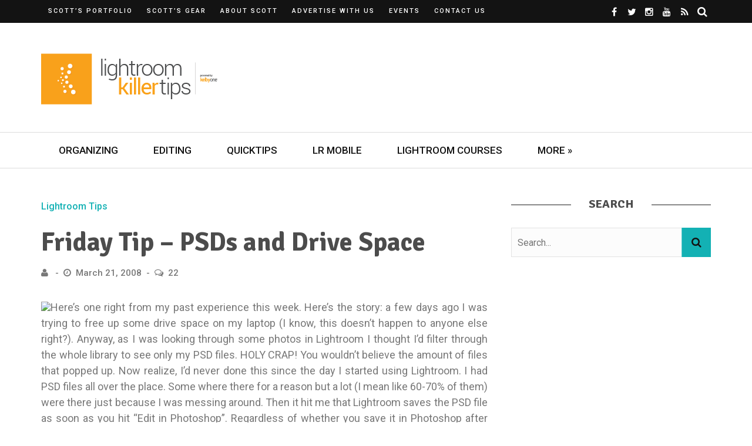

--- FILE ---
content_type: text/html; charset=UTF-8
request_url: https://lightroomkillertips.com/friday-tip-psds-and-drive-space/
body_size: 27928
content:
<!DOCTYPE html><html lang="en-US"><head><meta charset="UTF-8" /><meta name="viewport" content="width=device-width, initial-scale=1"/><link rel="pingback" href="https://lightroomkillertips.com/xmlrpc.php" /> <script data-ad-client="ca-pub-7998721185860170" async src="https://pagead2.googlesyndication.com/pagead/js/adsbygoogle.js"></script> <script defer src="[data-uri]"></script><meta name='robots' content='index, follow, max-image-preview:large, max-snippet:-1, max-video-preview:-1' /><style>img:is([sizes="auto" i], [sizes^="auto," i]) { contain-intrinsic-size: 3000px 1500px }</style><title>Friday Tip - PSDs and Drive Space - Lightroom Killer Tips</title><link rel="canonical" href="https://lightroomkillertips.com/friday-tip-psds-and-drive-space/" /><meta property="og:locale" content="en_US" /><meta property="og:type" content="article" /><meta property="og:title" content="Friday Tip - PSDs and Drive Space - Lightroom Killer Tips" /><meta property="og:description" content="Here&#8217;s one right from my past experience this week. Here&#8217;s the story: a few days ago I was trying to free up some drive space on my laptop (I know, this doesn&#8217;t happen to anyone else right?). Anyway, as I was looking through some photos in Lightroom I thought I&#8217;d filter through the whole library to see only my PSD files. HOLY CRAP! You wouldn&#8217;t believe the amount of files that popped up. Now realize, I&#8217;d never done this since the day I started using Lightroom. I had PSD files all over the place. Some where there for a reason but a lot (I mean like 60-70% of them) were there just because I was messing around. Then it hit me that Lightroom saves the PSD file as soon as you hit &#8220;Edit in Photoshop&#8221;. Regardless of whether you save it in Photoshop after that &#8211; it&#8217;s always saved in Lightroom, thus eating up a lot of hard drive space. So the tip is this: 1) Go to the Library module and scroll down the left side to the Metadata Browser 2) Expand the File Type item and click on Photoshop Document (PSD) 3) Select the PSDs that you don&#8217;t need anymore by Ctrl/Cmd &#8211; clicking on them. 4) Hit the Delete key to delete those photos. If Lightroom asks if you want to remove them from the library or delete from your hard drive go ahead and choose the Delete from Drive option. Wanna know how much space I freed up by doing this? Over 4 gigs! Apparently, I like to hit the Edit in Photoshop button a lot. Actually, it&#8217;s probably from doing a lot of demos over the past year but I&#8217;d still bet you&#8217;ll free up a decent amount of hard drive space from getting rid of PSDs that you don&#8217;t need anymore. Well folks, another week down. I&#8217;m really psyched because I gave up chocolate for lent (don&#8217;t ask me why &#8211; I have no idea but it became a personal crusade after a while to see how long I could go without eating it) and now I get to eat it again on Sunday. Actually, I was trying to be a good role model for my kids in joining them to give something up for lent and some how my absolute favorite food became the victim. Anyway, I predict a chocolate overload on Sunday (Lent is over on Easter) which could a) lead to a bunch of posts coming out on Sunday night because I can&#8217;t sleep or, b) lead to no posts on Monday because I have a chocolate hangover. We&#8217;ll have to wait and see. Happy Easter!" /><meta property="og:url" content="https://lightroomkillertips.com/friday-tip-psds-and-drive-space/" /><meta property="og:site_name" content="Lightroom Killer Tips" /><meta property="article:published_time" content="2008-03-21T15:44:52+00:00" /><meta property="article:modified_time" content="2024-02-21T18:34:26+00:00" /><meta property="og:image" content="http://lightroomktips.wpengine.com/files/2008/03/tip_filespace.jpg" /><meta name="twitter:label1" content="Written by" /><meta name="twitter:data1" content="" /><meta name="twitter:label2" content="Est. reading time" /><meta name="twitter:data2" content="2 minutes" /> <script type="application/ld+json" class="yoast-schema-graph">{"@context":"https://schema.org","@graph":[{"@type":"WebPage","@id":"https://lightroomkillertips.com/friday-tip-psds-and-drive-space/","url":"https://lightroomkillertips.com/friday-tip-psds-and-drive-space/","name":"Friday Tip - PSDs and Drive Space - Lightroom Killer Tips","isPartOf":{"@id":"https://lightroomkillertips.com/#website"},"primaryImageOfPage":{"@id":"https://lightroomkillertips.com/friday-tip-psds-and-drive-space/#primaryimage"},"image":{"@id":"https://lightroomkillertips.com/friday-tip-psds-and-drive-space/#primaryimage"},"thumbnailUrl":"http://lightroomktips.wpengine.com/files/2008/03/tip_filespace.jpg","datePublished":"2008-03-21T15:44:52+00:00","dateModified":"2024-02-21T18:34:26+00:00","author":{"@id":""},"breadcrumb":{"@id":"https://lightroomkillertips.com/friday-tip-psds-and-drive-space/#breadcrumb"},"inLanguage":"en-US","potentialAction":[{"@type":"ReadAction","target":["https://lightroomkillertips.com/friday-tip-psds-and-drive-space/"]}]},{"@type":"ImageObject","inLanguage":"en-US","@id":"https://lightroomkillertips.com/friday-tip-psds-and-drive-space/#primaryimage","url":"http://lightroomktips.wpengine.com/files/2008/03/tip_filespace.jpg","contentUrl":"http://lightroomktips.wpengine.com/files/2008/03/tip_filespace.jpg"},{"@type":"BreadcrumbList","@id":"https://lightroomkillertips.com/friday-tip-psds-and-drive-space/#breadcrumb","itemListElement":[{"@type":"ListItem","position":1,"name":"Home","item":"https://lightroomkillertips.com/"},{"@type":"ListItem","position":2,"name":"Friday Tip &#8211; PSDs and Drive Space"}]},{"@type":"WebSite","@id":"https://lightroomkillertips.com/#website","url":"https://lightroomkillertips.com/","name":"Lightroom Killer Tips","description":"The Latest Lightroom Tips, Tricks &amp; Techniques","potentialAction":[{"@type":"SearchAction","target":{"@type":"EntryPoint","urlTemplate":"https://lightroomkillertips.com/?s={search_term_string}"},"query-input":{"@type":"PropertyValueSpecification","valueRequired":true,"valueName":"search_term_string"}}],"inLanguage":"en-US"},{"@type":"Person","@id":"","url":"https://lightroomkillertips.com/author/"}]}</script> <link rel='dns-prefetch' href='//a.omappapi.com' /><link rel='dns-prefetch' href='//www.googletagmanager.com' /><link rel='dns-prefetch' href='//fonts.googleapis.com' /><link rel='preconnect' href='https://fonts.gstatic.com' crossorigin /><link rel="alternate" type="application/rss+xml" title="Lightroom Killer Tips &raquo; Feed" href="https://lightroomkillertips.com/feed/" /><link rel="alternate" type="application/rss+xml" title="Lightroom Killer Tips &raquo; Comments Feed" href="https://lightroomkillertips.com/comments/feed/" /><link rel="alternate" type="text/calendar" title="Lightroom Killer Tips &raquo; iCal Feed" href="https://lightroomkillertips.com/events/?ical=1" /><link rel="alternate" type="application/rss+xml" title="Lightroom Killer Tips &raquo; Friday Tip &#8211; PSDs and Drive Space Comments Feed" href="https://lightroomkillertips.com/friday-tip-psds-and-drive-space/feed/" /> <script defer src="[data-uri]"></script> <style id='wp-emoji-styles-inline-css' type='text/css'>img.wp-smiley, img.emoji {
		display: inline !important;
		border: none !important;
		box-shadow: none !important;
		height: 1em !important;
		width: 1em !important;
		margin: 0 0.07em !important;
		vertical-align: -0.1em !important;
		background: none !important;
		padding: 0 !important;
	}</style><link rel='stylesheet' id='wp-block-library-css' href='https://lightroomkillertips.com/wp-includes/css/dist/block-library/style.min.css?ver=35c82f96a39ab4d7939326bfba8c96f5' type='text/css' media='all' /><style id='classic-theme-styles-inline-css' type='text/css'>/*! This file is auto-generated */
.wp-block-button__link{color:#fff;background-color:#32373c;border-radius:9999px;box-shadow:none;text-decoration:none;padding:calc(.667em + 2px) calc(1.333em + 2px);font-size:1.125em}.wp-block-file__button{background:#32373c;color:#fff;text-decoration:none}</style><style id='global-styles-inline-css' type='text/css'>:root{--wp--preset--aspect-ratio--square: 1;--wp--preset--aspect-ratio--4-3: 4/3;--wp--preset--aspect-ratio--3-4: 3/4;--wp--preset--aspect-ratio--3-2: 3/2;--wp--preset--aspect-ratio--2-3: 2/3;--wp--preset--aspect-ratio--16-9: 16/9;--wp--preset--aspect-ratio--9-16: 9/16;--wp--preset--color--black: #000000;--wp--preset--color--cyan-bluish-gray: #abb8c3;--wp--preset--color--white: #ffffff;--wp--preset--color--pale-pink: #f78da7;--wp--preset--color--vivid-red: #cf2e2e;--wp--preset--color--luminous-vivid-orange: #ff6900;--wp--preset--color--luminous-vivid-amber: #fcb900;--wp--preset--color--light-green-cyan: #7bdcb5;--wp--preset--color--vivid-green-cyan: #00d084;--wp--preset--color--pale-cyan-blue: #8ed1fc;--wp--preset--color--vivid-cyan-blue: #0693e3;--wp--preset--color--vivid-purple: #9b51e0;--wp--preset--gradient--vivid-cyan-blue-to-vivid-purple: linear-gradient(135deg,rgba(6,147,227,1) 0%,rgb(155,81,224) 100%);--wp--preset--gradient--light-green-cyan-to-vivid-green-cyan: linear-gradient(135deg,rgb(122,220,180) 0%,rgb(0,208,130) 100%);--wp--preset--gradient--luminous-vivid-amber-to-luminous-vivid-orange: linear-gradient(135deg,rgba(252,185,0,1) 0%,rgba(255,105,0,1) 100%);--wp--preset--gradient--luminous-vivid-orange-to-vivid-red: linear-gradient(135deg,rgba(255,105,0,1) 0%,rgb(207,46,46) 100%);--wp--preset--gradient--very-light-gray-to-cyan-bluish-gray: linear-gradient(135deg,rgb(238,238,238) 0%,rgb(169,184,195) 100%);--wp--preset--gradient--cool-to-warm-spectrum: linear-gradient(135deg,rgb(74,234,220) 0%,rgb(151,120,209) 20%,rgb(207,42,186) 40%,rgb(238,44,130) 60%,rgb(251,105,98) 80%,rgb(254,248,76) 100%);--wp--preset--gradient--blush-light-purple: linear-gradient(135deg,rgb(255,206,236) 0%,rgb(152,150,240) 100%);--wp--preset--gradient--blush-bordeaux: linear-gradient(135deg,rgb(254,205,165) 0%,rgb(254,45,45) 50%,rgb(107,0,62) 100%);--wp--preset--gradient--luminous-dusk: linear-gradient(135deg,rgb(255,203,112) 0%,rgb(199,81,192) 50%,rgb(65,88,208) 100%);--wp--preset--gradient--pale-ocean: linear-gradient(135deg,rgb(255,245,203) 0%,rgb(182,227,212) 50%,rgb(51,167,181) 100%);--wp--preset--gradient--electric-grass: linear-gradient(135deg,rgb(202,248,128) 0%,rgb(113,206,126) 100%);--wp--preset--gradient--midnight: linear-gradient(135deg,rgb(2,3,129) 0%,rgb(40,116,252) 100%);--wp--preset--font-size--small: 13px;--wp--preset--font-size--medium: 20px;--wp--preset--font-size--large: 36px;--wp--preset--font-size--x-large: 42px;--wp--preset--spacing--20: 0.44rem;--wp--preset--spacing--30: 0.67rem;--wp--preset--spacing--40: 1rem;--wp--preset--spacing--50: 1.5rem;--wp--preset--spacing--60: 2.25rem;--wp--preset--spacing--70: 3.38rem;--wp--preset--spacing--80: 5.06rem;--wp--preset--shadow--natural: 6px 6px 9px rgba(0, 0, 0, 0.2);--wp--preset--shadow--deep: 12px 12px 50px rgba(0, 0, 0, 0.4);--wp--preset--shadow--sharp: 6px 6px 0px rgba(0, 0, 0, 0.2);--wp--preset--shadow--outlined: 6px 6px 0px -3px rgba(255, 255, 255, 1), 6px 6px rgba(0, 0, 0, 1);--wp--preset--shadow--crisp: 6px 6px 0px rgba(0, 0, 0, 1);}:where(.is-layout-flex){gap: 0.5em;}:where(.is-layout-grid){gap: 0.5em;}body .is-layout-flex{display: flex;}.is-layout-flex{flex-wrap: wrap;align-items: center;}.is-layout-flex > :is(*, div){margin: 0;}body .is-layout-grid{display: grid;}.is-layout-grid > :is(*, div){margin: 0;}:where(.wp-block-columns.is-layout-flex){gap: 2em;}:where(.wp-block-columns.is-layout-grid){gap: 2em;}:where(.wp-block-post-template.is-layout-flex){gap: 1.25em;}:where(.wp-block-post-template.is-layout-grid){gap: 1.25em;}.has-black-color{color: var(--wp--preset--color--black) !important;}.has-cyan-bluish-gray-color{color: var(--wp--preset--color--cyan-bluish-gray) !important;}.has-white-color{color: var(--wp--preset--color--white) !important;}.has-pale-pink-color{color: var(--wp--preset--color--pale-pink) !important;}.has-vivid-red-color{color: var(--wp--preset--color--vivid-red) !important;}.has-luminous-vivid-orange-color{color: var(--wp--preset--color--luminous-vivid-orange) !important;}.has-luminous-vivid-amber-color{color: var(--wp--preset--color--luminous-vivid-amber) !important;}.has-light-green-cyan-color{color: var(--wp--preset--color--light-green-cyan) !important;}.has-vivid-green-cyan-color{color: var(--wp--preset--color--vivid-green-cyan) !important;}.has-pale-cyan-blue-color{color: var(--wp--preset--color--pale-cyan-blue) !important;}.has-vivid-cyan-blue-color{color: var(--wp--preset--color--vivid-cyan-blue) !important;}.has-vivid-purple-color{color: var(--wp--preset--color--vivid-purple) !important;}.has-black-background-color{background-color: var(--wp--preset--color--black) !important;}.has-cyan-bluish-gray-background-color{background-color: var(--wp--preset--color--cyan-bluish-gray) !important;}.has-white-background-color{background-color: var(--wp--preset--color--white) !important;}.has-pale-pink-background-color{background-color: var(--wp--preset--color--pale-pink) !important;}.has-vivid-red-background-color{background-color: var(--wp--preset--color--vivid-red) !important;}.has-luminous-vivid-orange-background-color{background-color: var(--wp--preset--color--luminous-vivid-orange) !important;}.has-luminous-vivid-amber-background-color{background-color: var(--wp--preset--color--luminous-vivid-amber) !important;}.has-light-green-cyan-background-color{background-color: var(--wp--preset--color--light-green-cyan) !important;}.has-vivid-green-cyan-background-color{background-color: var(--wp--preset--color--vivid-green-cyan) !important;}.has-pale-cyan-blue-background-color{background-color: var(--wp--preset--color--pale-cyan-blue) !important;}.has-vivid-cyan-blue-background-color{background-color: var(--wp--preset--color--vivid-cyan-blue) !important;}.has-vivid-purple-background-color{background-color: var(--wp--preset--color--vivid-purple) !important;}.has-black-border-color{border-color: var(--wp--preset--color--black) !important;}.has-cyan-bluish-gray-border-color{border-color: var(--wp--preset--color--cyan-bluish-gray) !important;}.has-white-border-color{border-color: var(--wp--preset--color--white) !important;}.has-pale-pink-border-color{border-color: var(--wp--preset--color--pale-pink) !important;}.has-vivid-red-border-color{border-color: var(--wp--preset--color--vivid-red) !important;}.has-luminous-vivid-orange-border-color{border-color: var(--wp--preset--color--luminous-vivid-orange) !important;}.has-luminous-vivid-amber-border-color{border-color: var(--wp--preset--color--luminous-vivid-amber) !important;}.has-light-green-cyan-border-color{border-color: var(--wp--preset--color--light-green-cyan) !important;}.has-vivid-green-cyan-border-color{border-color: var(--wp--preset--color--vivid-green-cyan) !important;}.has-pale-cyan-blue-border-color{border-color: var(--wp--preset--color--pale-cyan-blue) !important;}.has-vivid-cyan-blue-border-color{border-color: var(--wp--preset--color--vivid-cyan-blue) !important;}.has-vivid-purple-border-color{border-color: var(--wp--preset--color--vivid-purple) !important;}.has-vivid-cyan-blue-to-vivid-purple-gradient-background{background: var(--wp--preset--gradient--vivid-cyan-blue-to-vivid-purple) !important;}.has-light-green-cyan-to-vivid-green-cyan-gradient-background{background: var(--wp--preset--gradient--light-green-cyan-to-vivid-green-cyan) !important;}.has-luminous-vivid-amber-to-luminous-vivid-orange-gradient-background{background: var(--wp--preset--gradient--luminous-vivid-amber-to-luminous-vivid-orange) !important;}.has-luminous-vivid-orange-to-vivid-red-gradient-background{background: var(--wp--preset--gradient--luminous-vivid-orange-to-vivid-red) !important;}.has-very-light-gray-to-cyan-bluish-gray-gradient-background{background: var(--wp--preset--gradient--very-light-gray-to-cyan-bluish-gray) !important;}.has-cool-to-warm-spectrum-gradient-background{background: var(--wp--preset--gradient--cool-to-warm-spectrum) !important;}.has-blush-light-purple-gradient-background{background: var(--wp--preset--gradient--blush-light-purple) !important;}.has-blush-bordeaux-gradient-background{background: var(--wp--preset--gradient--blush-bordeaux) !important;}.has-luminous-dusk-gradient-background{background: var(--wp--preset--gradient--luminous-dusk) !important;}.has-pale-ocean-gradient-background{background: var(--wp--preset--gradient--pale-ocean) !important;}.has-electric-grass-gradient-background{background: var(--wp--preset--gradient--electric-grass) !important;}.has-midnight-gradient-background{background: var(--wp--preset--gradient--midnight) !important;}.has-small-font-size{font-size: var(--wp--preset--font-size--small) !important;}.has-medium-font-size{font-size: var(--wp--preset--font-size--medium) !important;}.has-large-font-size{font-size: var(--wp--preset--font-size--large) !important;}.has-x-large-font-size{font-size: var(--wp--preset--font-size--x-large) !important;}
:where(.wp-block-post-template.is-layout-flex){gap: 1.25em;}:where(.wp-block-post-template.is-layout-grid){gap: 1.25em;}
:where(.wp-block-columns.is-layout-flex){gap: 2em;}:where(.wp-block-columns.is-layout-grid){gap: 2em;}
:root :where(.wp-block-pullquote){font-size: 1.5em;line-height: 1.6;}</style><link rel='stylesheet' id='contact-form-7-css' href='https://lightroomkillertips.com/wp-content/cache/autoptimize/css/autoptimize_single_64ac31699f5326cb3c76122498b76f66.css?ver=6.1.1' type='text/css' media='all' /><link rel='stylesheet' id='flexslider-css' href='https://lightroomkillertips.com/wp-content/cache/autoptimize/css/autoptimize_single_969e723ef448ab4f14f58bba023d67fe.css?ver=35c82f96a39ab4d7939326bfba8c96f5' type='text/css' media='all' /><link rel='stylesheet' id='justifiedgallery-css' href='https://lightroomkillertips.com/wp-content/cache/autoptimize/css/autoptimize_single_52aaeb2b284983173cb66a8e30e4fc6c.css?ver=35c82f96a39ab4d7939326bfba8c96f5' type='text/css' media='all' /><link rel='stylesheet' id='justifiedlightbox-css' href='https://lightroomkillertips.com/wp-content/cache/autoptimize/css/autoptimize_single_16b36a609121f505d2ff8283e90ee3ef.css?ver=35c82f96a39ab4d7939326bfba8c96f5' type='text/css' media='all' /><link rel='stylesheet' id='bridget_style-css' href='https://lightroomkillertips.com/wp-content/cache/autoptimize/css/autoptimize_single_94befebdfb22972d338084fb76301f5c.css?ver=35c82f96a39ab4d7939326bfba8c96f5' type='text/css' media='all' /><style id='bridget_style-inline-css' type='text/css'>.single-page .feature-thumb {display: none !important;}#kid-gallery-slider .flex-control-paging li a.flex-active,
                .rating-wrap,
                 h3.ticker-header, .module-main-slider .carousel-ctrl .slides li.flex-active-slide,
                .ajax-load-btn span, .loadmore-button .ajax-load-btn, .s-tags a:hover,
                .post-page-links > span, .post-page-links a span:hover, #comment-submit, .kid-review-box .kid-overlay span,
                .kid-score-box, #pagination .current, .widget_archive ul li:hover, .widget_categories ul li:hover,
                .widget_tag_cloud a:hover, .archive-share-but i:hover, .widget .searchform-wrap .search-icon,
                .flex-control-paging li a.flex-active
                {background-color: #13B1B4}.kid-author-box .author-info .kid-author-page-contact a:hover, .error-number h1, #kid-404-wrap .kid-error-title,
                .page-404-wrap .redirect-home, .article-content p a, .read-more:hover, .main-nav #main-menu .menu > li > a:hover,
                .footer .kid-header .main-title h3, .header-social li a:hover, .widget-social ul li:hover, .footer .widget-social ul li:hover,
                .kid-featured-flag,
                
                .module-main-slider .slider-wrap .slides .post-info .post-cat a,
                .grid-1-type .post-cat a, .kid-carousel-wrap .slides .post-cat a,
                .classic-blog-style .post-cat a, 
                .large-blog-style .post-cat a, 
                .module-main-grid .post-cat a,
                .module-post-two .large-post .post-cat a,
                .module-post-three .large-post .post-cat a,
                .type-in .post-cat a, .module-jaro .post-info .post-cat a,
                
                .kid-carousel-large-wrap .slides .post-cat a, 
                .singletop .post-cat a,
                .post-cat-main-slider
                
                .singletop .post-cat a
                {color: #13B1B4}::selection
                {background-color: #13B1B4}
                ::-moz-selection 
                {background-color: #13B1B4}
                
                body::-webkit-scrollbar-thumb
                {background-color: #13B1B4}.article-content blockquote, .textwidget blockquote, #kid-gallery-slider .flex-control-paging li a.flex-active,
                .loadmore-button .ajax-load-btn, .widget_flickr li a:hover img, .post-page-links > span, .post-page-links a span:hover,
                #comment-submit, #pagination .current, .widget_archive ul li:hover, .widget_categories ul li:hover,
                .widget_tag_cloud a:hover,
                .module-main-slider .slider-wrap .slides .post-info .post-cat a:hover, .kid-carousel-wrap .slides .post-cat a:hover, .kid-carousel-large-wrap .slides .post-cat a:hover, .module-main-grid .post-cat a:hover, .type-in .post-cat a:hover,
                .post-cat a:hover
                {border-color: #13B1B4}body {background: none !important}.kid-header .main-title h3, 
.footer .kid-header .main-title h3,
.post-title,
.kid-author-box .author-info h3,
.s-post-nav .nav-btn h3,
.related-box .block-title,
.comment-box .comments-area-title h3,
.comment-respond h3,
.comments-area .comments-area-title h3,
.comments-area h3,
.single-page .article-content h3 {
    color: #4c4c4c;
}

body,
.singletop .post-meta>div,
.singletop .post-meta>div:after,
.post-meta {
    color: #787878;
}

.textwidget a {
    color: #13b1b4;
}

.footer .kid-header .main-title h3 {
    color: #ffffff;
}

.footer .widget_text .textwidget img {
    margin-left: 0;
    margin-right: 0;
}

.single-page .main .feature-thumb img {
    max-width: 100%;
}

.slides .thumb img {
    opacity: 0.6;
}

.thumb:hover img {
    opacity: 0.6;
}

.module-main-slider .slider-wrap .slides .post-info .post-cat a {
    color: #ccfaf7;
}

.adwrap {
    display:block;
    margin: 0 auto;
    width:300px;
}

.aligncenter img {
    display: block;
    margin-left: auto;
    margin-right: auto;
}

.wp-block-image .aligncenter>figcaption,
.wp-block-image .alignleft>figcaption,
.wp-block-image .alignright>figcaption,
.wp-block-image.is-resized>figcaption {
    display:block;
}

.cta {
    background: url(https://lightroomkillertips.com/wp-content/uploads/2019/09/LRKT_CTA.jpg);
    background-repeat: no-repeat;
    background-size: cover;
    width:100%;
    position: relative;
    padding: 3em 1em;
    height: 429px;
    color: #ffffff;
}

@media (max-width: 1139px) {
    .cta {
        height: 350px;
    }
}

.cta-header {
    font-family: "Playfair Display";
    font-weight: 700;
    font-style: normal;
    font-size: 40px;
    line-height: 1.3;
    color: #fff;
    position: relative;
    text-shadow: 1px 1px 3px #333;
    text-shadow: 1px 1px 2px rgba(0,0,0,.3);
    padding: 1em 0;
    text-align: center;
}

.cta-header:after {
    content: "";
    height: 2px;
    width: 100px;
    position: absolute;
    bottom: 20px;
    background-color: #fff;
    left: 50%;
    -webkit-transition: all 0.35s;
    transition: all 0.35s;
    transform: translatex(-50%);
    -webkit-transform: translatex(-50%);
}

.cta #et-email-input {
    width:100%;
    max-width:100%;
    margin-bottom: 1em;
}

.cta #cta-button {
    width:100%;
    max-width:100%;
    margin-bottom: 1em;
    background: transparent;
    border: 1px solid #ffffff;
    text-transform:uppercase;
    color: #ffffff;
}

.book-cover {
    margin:0 auto 5px;
    width: 132px;
    display: block;
}

.buy-options {
    margin:0 auto 1em;
    width: 78px;
    display: block;
}

.scotts-books .book {
    width: 50%; 
    float: left;
}

@media screen and (max-width: 1023px) {
    .header-inner {
        width: 728px !important;
    }
}

@media screen and (max-width: 749px) {
    .header-inner {
        width: 540px !important;
    }
    
    .header-banner {
        display: none !important;
    }
}

@media screen and (max-width: 599px) {
    .header-inner {
        width: 100% !important;
    }
}

.comment-content {
    overflow-wrap:break-word;
}</style><link rel='stylesheet' id='bridget_responsive-css' href='https://lightroomkillertips.com/wp-content/cache/autoptimize/css/autoptimize_single_009eb65592581aa75c77e98170422f4b.css?ver=35c82f96a39ab4d7939326bfba8c96f5' type='text/css' media='all' /><link rel='stylesheet' id='fa-css' href='https://lightroomkillertips.com/wp-content/themes/bridget/css/fonts/awesome-fonts/css/font-awesome.min.css?ver=35c82f96a39ab4d7939326bfba8c96f5' type='text/css' media='all' /><link rel="preload" as="style" href="https://fonts.googleapis.com/css?family=Roboto:100,300,400,500,700,900,100italic,300italic,400italic,500italic,700italic,900italic%7CSignika:300,400,500,600,700&#038;subset=latin&#038;display=swap&#038;ver=1706550108" /><link rel="stylesheet" href="https://fonts.googleapis.com/css?family=Roboto:100,300,400,500,700,900,100italic,300italic,400italic,500italic,700italic,900italic%7CSignika:300,400,500,600,700&#038;subset=latin&#038;display=swap&#038;ver=1706550108" media="print" onload="this.media='all'"><noscript><link rel="stylesheet" href="https://fonts.googleapis.com/css?family=Roboto:100,300,400,500,700,900,100italic,300italic,400italic,500italic,700italic,900italic%7CSignika:300,400,500,600,700&#038;subset=latin&#038;display=swap&#038;ver=1706550108" /></noscript><script type="text/javascript" src="https://lightroomkillertips.com/wp-includes/js/jquery/jquery.min.js?ver=3.7.1" id="jquery-core-js"></script> <script defer type="text/javascript" src="https://lightroomkillertips.com/wp-includes/js/jquery/jquery-migrate.min.js?ver=3.4.1" id="jquery-migrate-js"></script> 
 <script defer type="text/javascript" src="https://www.googletagmanager.com/gtag/js?id=GT-NNM9ZCX" id="google_gtagjs-js"></script> <script defer id="google_gtagjs-js-after" src="[data-uri]"></script> <link rel="https://api.w.org/" href="https://lightroomkillertips.com/wp-json/" /><link rel="alternate" title="JSON" type="application/json" href="https://lightroomkillertips.com/wp-json/wp/v2/posts/565" /><link rel="EditURI" type="application/rsd+xml" title="RSD" href="https://lightroomkillertips.com/xmlrpc.php?rsd" /><link rel='shortlink' href='https://lightroomkillertips.com/?p=565' /><link rel="alternate" title="oEmbed (JSON)" type="application/json+oembed" href="https://lightroomkillertips.com/wp-json/oembed/1.0/embed?url=https%3A%2F%2Flightroomkillertips.com%2Ffriday-tip-psds-and-drive-space%2F" /><link rel="alternate" title="oEmbed (XML)" type="text/xml+oembed" href="https://lightroomkillertips.com/wp-json/oembed/1.0/embed?url=https%3A%2F%2Flightroomkillertips.com%2Ffriday-tip-psds-and-drive-space%2F&#038;format=xml" /><meta name="generator" content="Redux 4.5.7" /><meta name="generator" content="Site Kit by Google 1.171.0" /><meta name="tec-api-version" content="v1"><meta name="tec-api-origin" content="https://lightroomkillertips.com"><link rel="alternate" href="https://lightroomkillertips.com/wp-json/tribe/events/v1/" /><style id="bridget_option-dynamic-css" title="dynamic-css" class="redux-options-output">.main-nav #main-menu .menu > li > a, .top-nav ul.menu > li, .kid-mega-menu .kid-sub-menu > li > a,
                            .kid-dropdown-menu .kid-sub-menu > li > a, #main-mobile-menu li{font-family:Roboto;font-weight:500;font-style:normal;}.post-meta, .post-cat, .meta-bottom .post-author, .rating-wrap{font-family:Roboto;font-weight:500;font-style:normal;}h1, h2, h3, h4, h5, h5, h6, .post-title , .grid-container .post-info .post-title , .post-title.post-title-masonry, .post-nav-link-title h3,
                            .recentcomments a:last-child, ul.ticker li h2 a, .header .logo.logo-text h1, .widget_recent_entries a, .loadmore-button .ajax-load-btn, .widget_nav_menu > div > ul > li,
                            .kid-review-box .kid-criteria-wrap .kid-criteria{font-family:Signika;font-weight:700;font-style:normal;}.kid-header .kid-title h3, .kid-header .main-title h3, .footer .kid-header .main-title h3{font-family:Signika;font-weight:700;font-style:normal;}body, textarea, input, p, 
                            .entry-excerpt, .comment-text, .comment-author, .article-content,
                            .comments-area, .tag-list, .kid-author-meta h3 {font-family:Roboto;font-weight:400;font-style:normal;}</style> <script defer src="https://securepubads.g.doubleclick.net/tag/js/gpt.js"></script> <script defer src="[data-uri]"></script> <script defer src="[data-uri]"></script> <script defer src="[data-uri]"></script> </head><body class="wp-singular post-template-default single single-post postid-565 single-format-standard wp-theme-bridget tribe-no-js metaslider-plugin" ><div class="site-container 
 wide	"><div class="page-wrap clear-fix"><header class="header-wrap header-left header-black"><div class="top-bar clear-fix"><div class="header-inner kid-site-container clear-fix"><nav class="top-nav"><div class="mobile"> <i class="fa fa-bars"></i></div><div id="top-menu" class="menu-top-menu-container"><ul id="menu-top-menu" class="menu"><li id="menu-item-4789" class="menu-item menu-item-type-custom menu-item-object-custom menu-item-4789"><a target="_blank" href="https://scottkelby.slickpic.site/">Scott&#8217;s Portfolio</a></li><li id="menu-item-12641" class="menu-item menu-item-type-custom menu-item-object-custom menu-item-12641"><a target="_blank" href="https://scottkelby.com/gear/">Scott&#8217;s Gear</a></li><li id="menu-item-4791" class="menu-item menu-item-type-custom menu-item-object-custom menu-item-4791"><a target="_blank" href="http://scottkelby.com/about/">About Scott</a></li><li id="menu-item-9804" class="menu-item menu-item-type-post_type menu-item-object-page menu-item-9804"><a href="https://lightroomkillertips.com/advertise-company-kelbyone-network/">Advertise with Us</a></li><li id="menu-item-17831" class="menu-item menu-item-type-post_type_archive menu-item-object-tribe_events menu-item-17831"><a href="https://lightroomkillertips.com/events/">Events</a></li><li id="menu-item-10407" class="menu-item menu-item-type-post_type menu-item-object-page menu-item-10407"><a href="https://lightroomkillertips.com/contact-us/">Contact Us</a></li></ul></div></nav><div class="header-social clear-fix"><ul><li class="fb"><a href="https://www.facebook.com/skelby" target="_blank"><i class="fa fa-facebook"></i></a></li><li class="twitter"><a href="https://twitter.com/scottkelby" target="_blank"><i class="fa fa-twitter"></i></a></li><li class="instagram"><a href="http://instagram.com/scottkelby" target="_blank"><i class="fa fa-instagram"></i></a></li><li class="youtube"><a href="http://youtube.com/scottkelby" target="_blank"><i class="fa fa-youtube"></i></a></li><li class="rss"><a href="https://lightroomkillertips.com/feed/" target="_blank"><i class="fa fa-rss"></i></a></li><li class="header-search"><div id="header-search-button"> <i class="fa fa-search"></i> <i class="fa fa-times"></i></div><form action="https://lightroomkillertips.com/" id="header_searchform" method="get"><div class="header-searchform-wrap"> <input type="text" name="s" id="s" placeholder="Search"/></div></form></li></ul></div></div></div><div class="header"><div class="header-inner kid-site-container"><div class="logo"> <a href="https://lightroomkillertips.com"> <img src="https://lightroomkillertips.com/wp-content/uploads/2019/09/LRKillerTips-Orange-01.png" alt="logo"/> </a></div><div class="header-banner"><div id='div-gpt-ad-1625839664707-0' style='min-width: 728px; min-height: 90px;'> <script defer src="[data-uri]"></script> </div></div></div></div><nav class="main-nav"><div class="kid-site-container"><div class="header-inner clear-fix"><div class="mobile"> <i class="fa fa-bars"></i></div><div id="main-menu" class="menu-second-menu-container"><ul id="menu-second-menu" class="menu"><li id="menu-item-9042" class="menu-item menu-item-type-taxonomy menu-item-object-category menu-item-9042"><a href="https://lightroomkillertips.com/library-2/">Organizing</a></li><li id="menu-item-9043" class="menu-item menu-item-type-taxonomy menu-item-object-category menu-item-9043"><a href="https://lightroomkillertips.com/develop/">Editing</a></li><li id="menu-item-9044" class="menu-item menu-item-type-taxonomy menu-item-object-category current-post-ancestor current-menu-parent current-post-parent menu-item-9044"><a href="https://lightroomkillertips.com/tips/">QuickTips</a></li><li id="menu-item-9340" class="menu-item menu-item-type-taxonomy menu-item-object-category menu-item-9340"><a href="https://lightroomkillertips.com/lightroom-mobile-2/">LR Mobile</a></li><li id="menu-item-17268" class="menu-item menu-item-type-custom menu-item-object-custom menu-item-17268"><a href="https://kelbyone.com/lightroom/">Lightroom Courses</a></li><li id="menu-item-5934" class="menu-item menu-item-type-custom menu-item-object-custom menu-item-has-children menu-item-5934"><a>More »</a><div class="kid-dropdown-menu"><ul class="kid-sub-menu"><li id="menu-item-5935" class="menu-item menu-item-type-custom menu-item-object-custom menu-item-5935"><a href="http://facebook.com/skelby">Scott&#8217;s Facebook Page</a></li><li id="menu-item-5937" class="menu-item menu-item-type-custom menu-item-object-custom menu-item-5937"><a href="http://www.twitter.com/scottkelby">Scott on Twitter</a></li><li id="menu-item-9046" class="menu-item menu-item-type-taxonomy menu-item-object-category menu-item-9046"><a href="https://lightroomkillertips.com/videos/">Lightroom Videos</a></li><li id="menu-item-9053" class="menu-item menu-item-type-custom menu-item-object-custom menu-item-9053"><a href="https://kelbyone.com/lightroom">Online Lightroom Classes at Kelbyone</a></li></ul></div></li></ul></div><div id="main-mobile-menu" class="menu-second-menu-container"><ul id="menu-second-menu-1" class="menu"><li class="menu-item menu-item-type-taxonomy menu-item-object-category menu-item-9042"><a href="https://lightroomkillertips.com/library-2/">Organizing</a></li><li class="menu-item menu-item-type-taxonomy menu-item-object-category menu-item-9043"><a href="https://lightroomkillertips.com/develop/">Editing</a></li><li class="menu-item menu-item-type-taxonomy menu-item-object-category current-post-ancestor current-menu-parent current-post-parent menu-item-9044"><a href="https://lightroomkillertips.com/tips/">QuickTips</a></li><li class="menu-item menu-item-type-taxonomy menu-item-object-category menu-item-9340"><a href="https://lightroomkillertips.com/lightroom-mobile-2/">LR Mobile</a></li><li class="menu-item menu-item-type-custom menu-item-object-custom menu-item-17268"><a href="https://kelbyone.com/lightroom/">Lightroom Courses</a></li><li class="menu-item menu-item-type-custom menu-item-object-custom menu-item-has-children menu-item-5934"><a>More »</a><ul class="sub-menu"><li class="menu-item menu-item-type-custom menu-item-object-custom menu-item-5935"><a href="http://facebook.com/skelby">Scott&#8217;s Facebook Page</a></li><li class="menu-item menu-item-type-custom menu-item-object-custom menu-item-5937"><a href="http://www.twitter.com/scottkelby">Scott on Twitter</a></li><li class="menu-item menu-item-type-taxonomy menu-item-object-category menu-item-9046"><a href="https://lightroomkillertips.com/videos/">Lightroom Videos</a></li><li class="menu-item menu-item-type-custom menu-item-object-custom menu-item-9053"><a href="https://kelbyone.com/lightroom">Online Lightroom Classes at Kelbyone</a></li></ul></li></ul></div></div></div></nav></header><div id="back-top"><i class="fa fa-angle-up"></i></div><main class="main-body kid-site-container clear-fix"><div class="single-page clear-fix"><div class="article-content-wrap"><div class="
 content-sb-section clear-fix				"><div class="main 
 "><div class="singletop"><div class="post-cat"> <a href="https://lightroomkillertips.com/tips/">Lightroom Tips</a></div><h1 class="post-title"> Friday Tip &#8211; PSDs and Drive Space</h1><div class="post-meta clear-fix"><div class="post-author"> <span class="avatar"> <i class="fa fa-user"></i> </span></div><div class="date"> <span><i class="fa fa-clock-o"></i></span> <a href="https://lightroomkillertips.com/2008/03/21/"> March 21, 2008 </a></div><div class="meta-comment"> <span><i class="fa fa-comments-o"></i></span> <a href="https://lightroomkillertips.com/friday-tip-psds-and-drive-space/#comments">22</a></div></div></div><div class="article-content"><p><img decoding="async" src="http://lightroomktips.wpengine.com/files/2008/03/tip_filespace.jpg" class="post_thumb" />Here&#8217;s one right from my past experience this week. Here&#8217;s the story: a few days ago I was trying to free up some drive space on my laptop (I know, this doesn&#8217;t happen to anyone else right?). Anyway, as I was looking through some photos in Lightroom I thought I&#8217;d filter through the whole library to see only my PSD files. HOLY CRAP! You wouldn&#8217;t believe the amount of files that popped up. Now realize, I&#8217;d never done this since the day I started using Lightroom. I had PSD files all over the place. Some where there for a reason but a lot (I mean like 60-70% of them) were there just because I was messing around. Then it hit me that Lightroom saves the PSD file as soon as you hit &#8220;Edit in Photoshop&#8221;. Regardless of whether you save it in Photoshop after that &#8211; it&#8217;s always saved in Lightroom, thus eating up a lot of hard drive space. So the tip is this:</p><p>1) Go to the Library module and scroll down the left side to the Metadata Browser<br /> 2) Expand the File Type item and click on Photoshop Document (PSD)<br /> 3) Select the PSDs that you don&#8217;t need anymore by Ctrl/Cmd &#8211; clicking on them.<br /> 4) Hit the Delete key to delete those photos. If Lightroom asks if you want to remove them from the library or delete from your hard drive go ahead and choose the Delete from Drive option.</p><p>Wanna know how much space I freed up by doing this? Over 4 gigs! Apparently, I like to hit the Edit in Photoshop button a lot. Actually, it&#8217;s probably from doing a lot of demos over the past year but I&#8217;d still bet you&#8217;ll free up a decent amount of hard drive space from getting rid of PSDs that you don&#8217;t need anymore.</p><p>Well folks, another week down. I&#8217;m really psyched because I gave up chocolate for lent (don&#8217;t ask me why &#8211; I have no idea but it became a personal crusade after a while to see how long I could go without eating it) and now I get to eat it again on Sunday. Actually, I was trying to be a good role model for my kids in joining them to give something up for lent and some how my absolute favorite food became the victim. Anyway, I predict a chocolate overload on Sunday (Lent is over on Easter) which could a) lead to a bunch of posts coming out on Sunday night because I can&#8217;t sleep or, b) lead to no posts on Monday because I have a chocolate hangover. We&#8217;ll have to wait and see. Happy Easter!</p></div><div class="kid-share-box"><span>Share:</span><div class="share-box-wrap"><div class="share-box"><ul class="social-share"><li class="kid_facebook_share"><a onClick="window.open('http://www.facebook.com/sharer.php?u=https%3A%2F%2Flightroomkillertips.com%2Ffriday-tip-psds-and-drive-space%2F','Facebook','width=600,height=300,left='+(screen.availWidth/2-300)+',top='+(screen.availHeight/2-150)+''); return false;" href="http://www.facebook.com/sharer.php?u=https%3A%2F%2Flightroomkillertips.com%2Ffriday-tip-psds-and-drive-space%2F"><div class="share-item-icon"><i class="fa fa-facebook " title="Facebook"></i></div></a></li><li class="kid_twitter_share"><a onClick="window.open('http://twitter.com/share?url=https%3A%2F%2Flightroomkillertips.com%2Ffriday-tip-psds-and-drive-space%2F&amp;text=Friday%20Tip%20&#8211;%20PSDs%20and%20Drive%20Space','Twitter share','width=600,height=300,left='+(screen.availWidth/2-300)+',top='+(screen.availHeight/2-150)+''); return false;" href="http://twitter.com/share?url=https%3A%2F%2Flightroomkillertips.com%2Ffriday-tip-psds-and-drive-space%2F&amp;text=Friday%20Tip%20&#8211;%20PSDs%20and%20Drive%20Space"><div class="share-item-icon"><i class="fa fa-twitter " title="Twitter"></i></div></a></li><li class="kid_pinterest_share"><a href="javascript:void((function()%7Bvar%20e=document.createElement(&apos;script&apos;);e.setAttribute(&apos;type&apos;,&apos;text/javascript&apos;);e.setAttribute(&apos;charset&apos;,&apos;UTF-8&apos;);e.setAttribute(&apos;src&apos;,&apos;http://assets.pinterest.com/js/pinmarklet.js?r=&apos;+Math.random()*99999999);document.body.appendChild(e)%7D)());"><div class="share-item-icon"><i class="fa fa-pinterest " title="Pinterest"></i></div></a></li><li class="kid_linkedin_share"><a onClick="window.open('http://www.linkedin.com/shareArticle?mini=true&amp;url=https%3A%2F%2Flightroomkillertips.com%2Ffriday-tip-psds-and-drive-space%2F','Linkedin','width=863,height=500,left='+(screen.availWidth/2-431)+',top='+(screen.availHeight/2-250)+''); return false;" href="http://www.linkedin.com/shareArticle?mini=true&amp;url=https%3A%2F%2Flightroomkillertips.com%2Ffriday-tip-psds-and-drive-space%2F"><div class="share-item-icon"><i class="fa fa-linkedin " title="Linkedin"></i></div></a></li></ul></div></div></div><div class="s-post-nav clear-fix"><div class="nav-btn nav-prev"><div class="nav-title clear-fix"><span class="icon"><i class="fa fa-long-arrow-left"></i></span><span>Previous Article</span><h3><a href="https://lightroomkillertips.com/its-preset-day/">It&#039;s Preset Day!</a></h3></div></div><div class="nav-btn nav-next"><div class="nav-title clear-fix"><span class="icon"><i class="fa fa-long-arrow-right"></i></span><span>Next Article</span><h3><a href="https://lightroomkillertips.com/its-an-easter-chocolate-hangover-preset-day/">It&#039;s an Easter Chocolate Hangover Preset Day</a></h3></div></div></div><aside class="kid-author-box clear-fix" itemscope itemtype="http://schema.org/Person"><div class="kid-author-avatar"><a href="https://lightroomkillertips.com/author/"><span itemprop="image"><img alt='' src='https://secure.gravatar.com/avatar/?s=75&#038;d=mm&#038;r=g' srcset='https://secure.gravatar.com/avatar/?s=150&#038;d=mm&#038;r=g 2x' class='avatar avatar-75 photo avatar-default' height='75' width='75' decoding='async'/></span></a></div><div class="author-info"><h3><a href="https://lightroomkillertips.com/author/"><span itemprop="name"></span></a></h3></div></aside><meta itemprop="author" content=""><meta itemprop="headline " content="Friday Tip &#8211; PSDs and Drive Space"><meta itemprop="datePublished" content="2008-03-21T11:44:52+00:00"><meta itemprop="image" content=""><meta itemprop="interactionCount" content="UserComments:22"/><div class="related-box"><div id="kid-related-posts" class="clear-fix"><h3 class="block-title">Related Posts</h3><ul><li class="type-in"><div class="thumb-wrap"><div class="thumb"> <a href="https://lightroomkillertips.com/34/"><div class="icon-thumb"><i class="fa fa-pencil-square-o"></i></div> </a></div></div><div class="post-info"><div class="post-cat post-cat-bg"> <a  href="https://lightroomkillertips.com/tips/">Lightroom Tips</a></div><h2 class="post-title"> <a href="https://lightroomkillertips.com/34/"> Smarter Eyedroppers </a></h2><div class="post-meta"><div class="post-author"> <span class="avatar"> By </span></div><div class="date"> <span><i class="fa fa-clock-o"></i></span> <a href="https://lightroomkillertips.com/2006/11/17/"> November 17, 2006 </a></div></div></div></li><li class="type-in"><div class="thumb-wrap"><div class="thumb"> <a href="https://lightroomkillertips.com/zooming-like-photoshop/"><div class="icon-thumb"><i class="fa fa-pencil-square-o"></i></div> </a></div></div><div class="post-info"><div class="post-cat post-cat-bg"> <a  href="https://lightroomkillertips.com/tips/">Lightroom Tips</a></div><h2 class="post-title"> <a href="https://lightroomkillertips.com/zooming-like-photoshop/"> Zooming Like Photoshop </a></h2><div class="post-meta"><div class="post-author"> <span class="avatar"> By </span></div><div class="date"> <span><i class="fa fa-clock-o"></i></span> <a href="https://lightroomkillertips.com/2006/11/25/"> November 25, 2006 </a></div></div></div></li></ul></div></div><div class="comment-box clear-fix"><div id="comments" class="comments-area clear-fix"><div class="comments-area-title"><h3> 22 comments</h3></div><ol class="commentlist"><li class="comment even thread-even depth-1"><article id="comment-2188" class="comment-article  media"><header class="comment-author clear-fix"><div class="comment-avatar"> <img alt='' src='https://secure.gravatar.com/avatar/35cdb8ee0a5bef1c1c8f22a367487d433eead30c66b548ea3ffb47209841f2c2?s=60&#038;d=mm&#038;r=g' srcset='https://secure.gravatar.com/avatar/35cdb8ee0a5bef1c1c8f22a367487d433eead30c66b548ea3ffb47209841f2c2?s=120&#038;d=mm&#038;r=g 2x' class='avatar avatar-60 photo' height='60' width='60' decoding='async'/></div> <span class="comment-author-name">Al</span> <span class="comment-time" datetime="2008-08-30T19:13:54-05:00"><a href="https://lightroomkillertips.com/friday-tip-psds-and-drive-space/#comment-2188" class="comment-timestamp">30 August, 2008 at 19:13 </a></span> <span class="comment-links"> <a rel="nofollow" class="comment-reply-link" href="#comment-2188" data-commentid="2188" data-postid="565" data-belowelement="comment-2188" data-respondelement="respond" data-replyto="Reply to Al" aria-label="Reply to Al">Reply</a> </span></header><div class="comment-text"><section class="comment-content"><p>HI Matt,<br /> I don&#8217;t seem to be able to find what you&#8217;re asking me to do here on LR2. I cannot find the &#8220;metadata browser&#8221;&#8230; any help?</p></section></div></article></li><li class="comment odd alt thread-odd thread-alt depth-1"><article id="comment-2187" class="comment-article  media"><header class="comment-author clear-fix"><div class="comment-avatar"> <img alt='' src='https://secure.gravatar.com/avatar/2b112219787d70d354bd540e7bbd332a50738587383a051ce853e2760b1a6506?s=60&#038;d=mm&#038;r=g' srcset='https://secure.gravatar.com/avatar/2b112219787d70d354bd540e7bbd332a50738587383a051ce853e2760b1a6506?s=120&#038;d=mm&#038;r=g 2x' class='avatar avatar-60 photo' height='60' width='60' decoding='async'/></div> <span class="comment-author-name">Gregg W</span> <span class="comment-time" datetime="2008-06-06T19:44:44-05:00"><a href="https://lightroomkillertips.com/friday-tip-psds-and-drive-space/#comment-2187" class="comment-timestamp">6 June, 2008 at 19:44 </a></span> <span class="comment-links"> <a rel="nofollow" class="comment-reply-link" href="#comment-2187" data-commentid="2187" data-postid="565" data-belowelement="comment-2187" data-respondelement="respond" data-replyto="Reply to Gregg W" aria-label="Reply to Gregg W">Reply</a> </span></header><div class="comment-text"><section class="comment-content"><p>Matt &#8211;</p><p>While playing with LR2 Beta, I noticed that when I choose to  &#8220;Edit in Photoshop,&#8221; I don&#8217;t get the option to &#8220;Edit a copy with LR Adjustments&#8221; and CS3 just opens the raw file without the adjustments.  What am I missing?</p></section></div></article></li><li class="comment even thread-even depth-1"><article id="comment-2186" class="comment-article  media"><header class="comment-author clear-fix"><div class="comment-avatar"> <img alt='' src='https://secure.gravatar.com/avatar/f143dbe04b4026c74741528d52b7eb331b7c5d86c56237dc51c71b41efa705d2?s=60&#038;d=mm&#038;r=g' srcset='https://secure.gravatar.com/avatar/f143dbe04b4026c74741528d52b7eb331b7c5d86c56237dc51c71b41efa705d2?s=120&#038;d=mm&#038;r=g 2x' class='avatar avatar-60 photo' height='60' width='60' loading='lazy' decoding='async'/></div> <span class="comment-author-name"><a href="http://www.flickr.com/photos/papaurchin/" class="url" rel="ugc external nofollow">Papa Urchin</a></span> <span class="comment-time" datetime="2008-04-11T07:31:16-05:00"><a href="https://lightroomkillertips.com/friday-tip-psds-and-drive-space/#comment-2186" class="comment-timestamp">11 April, 2008 at 07:31 </a></span> <span class="comment-links"> <a rel="nofollow" class="comment-reply-link" href="#comment-2186" data-commentid="2186" data-postid="565" data-belowelement="comment-2186" data-respondelement="respond" data-replyto="Reply to Papa Urchin" aria-label="Reply to Papa Urchin">Reply</a> </span></header><div class="comment-text"><section class="comment-content"><p>I had the same problem early on. This was compounded by the fact that my library was kept on a server so writing those PSDs to a network drive was taking forever. What I did was create an export preset that wrote the PSDs to a local &#8220;Edits&#8221; directory and then launched PS. This way when I can quickly and easily cleanup my failed experiments and they don&#8217;t clutter my library. If I want to save them, I just reimport them into lightroom.</p></section></div></article></li><li class="comment odd alt thread-odd thread-alt depth-1"><article id="comment-2185" class="comment-article  media"><header class="comment-author clear-fix"><div class="comment-avatar"> <img alt='' src='https://secure.gravatar.com/avatar/84db284db8e30ce847dab9b251e47fc8df1f6fc53bc85042831366100e79f8ed?s=60&#038;d=mm&#038;r=g' srcset='https://secure.gravatar.com/avatar/84db284db8e30ce847dab9b251e47fc8df1f6fc53bc85042831366100e79f8ed?s=120&#038;d=mm&#038;r=g 2x' class='avatar avatar-60 photo' height='60' width='60' loading='lazy' decoding='async'/></div> <span class="comment-author-name"><a href="http://www.bimbel.de" class="url" rel="ugc external nofollow">Olli aus Griesheim</a></span> <span class="comment-time" datetime="2008-03-28T08:21:30-05:00"><a href="https://lightroomkillertips.com/friday-tip-psds-and-drive-space/#comment-2185" class="comment-timestamp">28 March, 2008 at 08:21 </a></span> <span class="comment-links"> <a rel="nofollow" class="comment-reply-link" href="#comment-2185" data-commentid="2185" data-postid="565" data-belowelement="comment-2185" data-respondelement="respond" data-replyto="Reply to Olli aus Griesheim" aria-label="Reply to Olli aus Griesheim">Reply</a> </span></header><div class="comment-text"><section class="comment-content"><p>Thanks for that nice tip.</p></section></div></article></li><li class="comment even thread-even depth-1"><article id="comment-2184" class="comment-article  media"><header class="comment-author clear-fix"><div class="comment-avatar"> <img alt='' src='https://secure.gravatar.com/avatar/698e4d90c71ec9a7aaf71dff4058687770acc5acabe49d6c09db55a5bf88f8c6?s=60&#038;d=mm&#038;r=g' srcset='https://secure.gravatar.com/avatar/698e4d90c71ec9a7aaf71dff4058687770acc5acabe49d6c09db55a5bf88f8c6?s=120&#038;d=mm&#038;r=g 2x' class='avatar avatar-60 photo' height='60' width='60' loading='lazy' decoding='async'/></div> <span class="comment-author-name"><a href="http://www.weichel21.de" class="url" rel="ugc external nofollow">Bernhard W.</a></span> <span class="comment-time" datetime="2008-03-26T16:34:25-05:00"><a href="https://lightroomkillertips.com/friday-tip-psds-and-drive-space/#comment-2184" class="comment-timestamp">26 March, 2008 at 16:34 </a></span> <span class="comment-links"> <a rel="nofollow" class="comment-reply-link" href="#comment-2184" data-commentid="2184" data-postid="565" data-belowelement="comment-2184" data-respondelement="respond" data-replyto="Reply to Bernhard W." aria-label="Reply to Bernhard W.">Reply</a> </span></header><div class="comment-text"><section class="comment-content"><p>There is another way to avoid these useless PSD. I drag the image which I want to open to the PS icon in the dock. LR then passes the CR2-File to PS which opens it using camera Raw. I can open it then in Photoshop. I get the PSD only if I save it!</p><p>I nevertheless can understand why LR does not behave the same as Bridge wrt the communication with Photoshop.</p><p>Thanks for your great Blog, Matt!</p><p>bernhard</p></section></div></article></li><li class="comment odd alt thread-odd thread-alt depth-1"><article id="comment-2183" class="comment-article  media"><header class="comment-author clear-fix"><div class="comment-avatar"> <img alt='' src='https://secure.gravatar.com/avatar/072bb45a35a2361bd1fdfb9fe093857bdeb56af9ff4b1dd8a5606215b2c11acc?s=60&#038;d=mm&#038;r=g' srcset='https://secure.gravatar.com/avatar/072bb45a35a2361bd1fdfb9fe093857bdeb56af9ff4b1dd8a5606215b2c11acc?s=120&#038;d=mm&#038;r=g 2x' class='avatar avatar-60 photo' height='60' width='60' loading='lazy' decoding='async'/></div> <span class="comment-author-name"><a href="http://ashleygquinn.com" class="url" rel="ugc external nofollow">ashley</a></span> <span class="comment-time" datetime="2008-03-24T14:39:01-05:00"><a href="https://lightroomkillertips.com/friday-tip-psds-and-drive-space/#comment-2183" class="comment-timestamp">24 March, 2008 at 14:39 </a></span> <span class="comment-links"> <a rel="nofollow" class="comment-reply-link" href="#comment-2183" data-commentid="2183" data-postid="565" data-belowelement="comment-2183" data-respondelement="respond" data-replyto="Reply to ashley" aria-label="Reply to ashley">Reply</a> </span></header><div class="comment-text"><section class="comment-content"><p>matt,<br /> i&#8217;m guessing you have a chocolate hangover today?<br /> hope you make it thru ok&#8230;</p></section></div></article></li><li class="comment even thread-even depth-1"><article id="comment-2182" class="comment-article  media"><header class="comment-author clear-fix"><div class="comment-avatar"> <img alt='' src='https://secure.gravatar.com/avatar/ec4e8e80367e9a864987e28999eb2c55fce32b807ebf8b9ed1dc26e5ff0ab690?s=60&#038;d=mm&#038;r=g' srcset='https://secure.gravatar.com/avatar/ec4e8e80367e9a864987e28999eb2c55fce32b807ebf8b9ed1dc26e5ff0ab690?s=120&#038;d=mm&#038;r=g 2x' class='avatar avatar-60 photo' height='60' width='60' loading='lazy' decoding='async'/></div> <span class="comment-author-name"><a href="http://www.flickr.com/photos/fatheroftwo/" class="url" rel="ugc external nofollow">David</a></span> <span class="comment-time" datetime="2008-03-24T11:22:16-05:00"><a href="https://lightroomkillertips.com/friday-tip-psds-and-drive-space/#comment-2182" class="comment-timestamp">24 March, 2008 at 11:22 </a></span> <span class="comment-links"> <a rel="nofollow" class="comment-reply-link" href="#comment-2182" data-commentid="2182" data-postid="565" data-belowelement="comment-2182" data-respondelement="respond" data-replyto="Reply to David" aria-label="Reply to David">Reply</a> </span></header><div class="comment-text"><section class="comment-content"><p>Bridge doesn&#8217;t save a PSD or TIFF when you open a file there in Photoshop CS3 so why does Lightroom.  I cannot see the point really of saving like this.  The amended RAW file has all the changes saved safely if you need to go back and you can save the file you want in Photoshop CS3.  Seems a pretty redundant save.  Am I missing something?</p></section></div></article></li><li class="comment odd alt thread-odd thread-alt depth-1"><article id="comment-2181" class="comment-article  media"><header class="comment-author clear-fix"><div class="comment-avatar"> <img alt='' src='https://secure.gravatar.com/avatar/a1dedd9357794cbd2122a037cd4d78cea4338278c86679fcd349a59d7b876c2a?s=60&#038;d=mm&#038;r=g' srcset='https://secure.gravatar.com/avatar/a1dedd9357794cbd2122a037cd4d78cea4338278c86679fcd349a59d7b876c2a?s=120&#038;d=mm&#038;r=g 2x' class='avatar avatar-60 photo' height='60' width='60' loading='lazy' decoding='async'/></div> <span class="comment-author-name"><a href="http://www.lightroomkillertips.com" class="url" rel="ugc external nofollow">mattk</a></span> <span class="comment-time" datetime="2008-03-23T21:44:49-05:00"><a href="https://lightroomkillertips.com/friday-tip-psds-and-drive-space/#comment-2181" class="comment-timestamp">23 March, 2008 at 21:44 </a></span> <span class="comment-links"> <a rel="nofollow" class="comment-reply-link" href="#comment-2181" data-commentid="2181" data-postid="565" data-belowelement="comment-2181" data-respondelement="respond" data-replyto="Reply to mattk" aria-label="Reply to mattk">Reply</a> </span></header><div class="comment-text"><section class="comment-content"><p>Mike &#8211; Nope. No way to change this.</p><p>Gary &#8211; Why do we all use Nikon? Good question. I guess we all just prefer it. No special deals or anything. Before the D3 and D300 I&#8217;d saw the playing field was pretty even but those two cameras make it really appealing to be a Nikon shooter these days.</p><p>Jose &#8211; still need PSD files for saving layered image files in case you ever need to go back and change something.</p><p>Brian, AP, and John &#8211; Not really sure about your questions. If I figured anything out I&#8217;ll let you know.</p><p>Thanks and Happy Easter!<br /> Matt K</p></section></div></article></li><li class="comment even thread-even depth-1"><article id="comment-2180" class="comment-article  media"><header class="comment-author clear-fix"><div class="comment-avatar"> <img alt='' src='https://secure.gravatar.com/avatar/5e198540a6f8b2a91374e5c781d9d3ea236a500c37318356d6526691908cd826?s=60&#038;d=mm&#038;r=g' srcset='https://secure.gravatar.com/avatar/5e198540a6f8b2a91374e5c781d9d3ea236a500c37318356d6526691908cd826?s=120&#038;d=mm&#038;r=g 2x' class='avatar avatar-60 photo' height='60' width='60' loading='lazy' decoding='async'/></div> <span class="comment-author-name">John</span> <span class="comment-time" datetime="2008-03-23T16:44:16-05:00"><a href="https://lightroomkillertips.com/friday-tip-psds-and-drive-space/#comment-2180" class="comment-timestamp">23 March, 2008 at 16:44 </a></span> <span class="comment-links"> <a rel="nofollow" class="comment-reply-link" href="#comment-2180" data-commentid="2180" data-postid="565" data-belowelement="comment-2180" data-respondelement="respond" data-replyto="Reply to John" aria-label="Reply to John">Reply</a> </span></header><div class="comment-text"><section class="comment-content"><p>Hi Matt<br /> I have a question, maybe you can answer it for me. I made a ten step gray scale on  photoshop CS3. I had the highlights for RGB to read 242, Midtones 128  and the Shadows RGB to read 36. I check the readings in Camera Raw and they came out the same. Then I brought  this gray scale into Lightroom in the Develope Module and I get Totally different readings ( Highlights 95.1, Midtones 50.6 and Shadows 12).</p><p>What&#8217;s your opion?<br /> John</p></section></div></article></li><li class="comment odd alt thread-odd thread-alt depth-1"><article id="comment-2179" class="comment-article  media"><header class="comment-author clear-fix"><div class="comment-avatar"> <img alt='' src='https://secure.gravatar.com/avatar/59347f59be03ab19096b376c83a1acd7d9c0eebedd03f1d4c36b83dcb25d2369?s=60&#038;d=mm&#038;r=g' srcset='https://secure.gravatar.com/avatar/59347f59be03ab19096b376c83a1acd7d9c0eebedd03f1d4c36b83dcb25d2369?s=120&#038;d=mm&#038;r=g 2x' class='avatar avatar-60 photo' height='60' width='60' loading='lazy' decoding='async'/></div> <span class="comment-author-name">AP</span> <span class="comment-time" datetime="2008-03-23T11:15:17-05:00"><a href="https://lightroomkillertips.com/friday-tip-psds-and-drive-space/#comment-2179" class="comment-timestamp">23 March, 2008 at 11:15 </a></span> <span class="comment-links"> <a rel="nofollow" class="comment-reply-link" href="#comment-2179" data-commentid="2179" data-postid="565" data-belowelement="comment-2179" data-respondelement="respond" data-replyto="Reply to AP" aria-label="Reply to AP">Reply</a> </span></header><div class="comment-text"><section class="comment-content"><p>Hi and thanks for the tip but I don&#8217;t quite get it: We go from lightroom file, to photoshop file and back to lightroom file when we edit through photoshop. Is the PSD file on top of our final lightroom file? I have about 40 PSD files but I don&#8217;t understand why I should get rid of them. How do I know if this is an &#8216;extra&#8217; file and I&#8217;m not deleting the only file I have? Sorry to be so thick and thanks in advance for any light you can shed on this</p></section></div></article></li><li class="comment even thread-even depth-1"><article id="comment-2178" class="comment-article  media"><header class="comment-author clear-fix"><div class="comment-avatar"> <img alt='' src='https://secure.gravatar.com/avatar/70ded261a22c12e1cffac99bc8429deab1fdecab0fd2a823bf280cd588cc1cbc?s=60&#038;d=mm&#038;r=g' srcset='https://secure.gravatar.com/avatar/70ded261a22c12e1cffac99bc8429deab1fdecab0fd2a823bf280cd588cc1cbc?s=120&#038;d=mm&#038;r=g 2x' class='avatar avatar-60 photo' height='60' width='60' loading='lazy' decoding='async'/></div> <span class="comment-author-name"><a href="http://www..brianschwind.com" class="url" rel="ugc external nofollow">Brian Schwind</a></span> <span class="comment-time" datetime="2008-03-22T10:22:21-05:00"><a href="https://lightroomkillertips.com/friday-tip-psds-and-drive-space/#comment-2178" class="comment-timestamp">22 March, 2008 at 10:22 </a></span> <span class="comment-links"> <a rel="nofollow" class="comment-reply-link" href="#comment-2178" data-commentid="2178" data-postid="565" data-belowelement="comment-2178" data-respondelement="respond" data-replyto="Reply to Brian Schwind" aria-label="Reply to Brian Schwind">Reply</a> </span></header><div class="comment-text"><section class="comment-content"><p>Hey Matt,<br /> That was great tip since I just realized my HD was in the red zone. I also used your folder tips to move some of my older folders to my external HD.<br /> One thing&#8230;I have jpeg&#8217;s showing up wihen I click the PSD metadata filter..any idea why? I have to be careful and double-check the externsion before hit the delete button.</p></section></div></article></li><li class="comment odd alt thread-odd thread-alt depth-1"><article id="comment-2177" class="comment-article  media"><header class="comment-author clear-fix"><div class="comment-avatar"> <img alt='' src='https://secure.gravatar.com/avatar/fa2848ebea83d6d5fa6d4ba4fdef931aae4648ea5225ab05e00cd360be260542?s=60&#038;d=mm&#038;r=g' srcset='https://secure.gravatar.com/avatar/fa2848ebea83d6d5fa6d4ba4fdef931aae4648ea5225ab05e00cd360be260542?s=120&#038;d=mm&#038;r=g 2x' class='avatar avatar-60 photo' height='60' width='60' loading='lazy' decoding='async'/></div> <span class="comment-author-name">Jose L. Urena</span> <span class="comment-time" datetime="2008-03-22T09:26:22-05:00"><a href="https://lightroomkillertips.com/friday-tip-psds-and-drive-space/#comment-2177" class="comment-timestamp">22 March, 2008 at 09:26 </a></span> <span class="comment-links"> <a rel="nofollow" class="comment-reply-link" href="#comment-2177" data-commentid="2177" data-postid="565" data-belowelement="comment-2177" data-respondelement="respond" data-replyto="Reply to Jose L. Urena" aria-label="Reply to Jose L. Urena">Reply</a> </span></header><div class="comment-text"><section class="comment-content"><p>A seemingly unrelated -but important- issue is whether to convert raw files to DNG format, or not, in order to save storage space.  This, independently from format life expectancy issues, and only regarding to the fact that DNG files do a supposedly tighter lossless compression, which saves storage space, over PSD files.  Matt, any thoughts on this?</p></section></div></article></li><li class="comment even thread-even depth-1"><article id="comment-2176" class="comment-article  media"><header class="comment-author clear-fix"><div class="comment-avatar"> <img alt='' src='https://secure.gravatar.com/avatar/08184803f10c9a1e6864d41c1dd6595a27a90601b4fc9e963068149fd3c982c5?s=60&#038;d=mm&#038;r=g' srcset='https://secure.gravatar.com/avatar/08184803f10c9a1e6864d41c1dd6595a27a90601b4fc9e963068149fd3c982c5?s=120&#038;d=mm&#038;r=g 2x' class='avatar avatar-60 photo' height='60' width='60' loading='lazy' decoding='async'/></div> <span class="comment-author-name"><a href="http://www.dilip.info" class="url" rel="ugc external nofollow">Dilip Barman</a></span> <span class="comment-time" datetime="2008-03-22T02:57:04-05:00"><a href="https://lightroomkillertips.com/friday-tip-psds-and-drive-space/#comment-2176" class="comment-timestamp">22 March, 2008 at 02:57 </a></span> <span class="comment-links"> <a rel="nofollow" class="comment-reply-link" href="#comment-2176" data-commentid="2176" data-postid="565" data-belowelement="comment-2176" data-respondelement="respond" data-replyto="Reply to Dilip Barman" aria-label="Reply to Dilip Barman">Reply</a> </span></header><div class="comment-text"><section class="comment-content"><p>As always, great point, Matt. In my workflow, usually when I edit with Lightroom adjustments, I save the edited image and then come back and delete the resultant PSD and re-import the edited version. I wish this could happen faster and that this path, reflecting what I do, were available:</p><p>TO EDIT XYZ (WHETHER RAW OR JPG) WITH LR ADJUSTMENTS:<br /> 1) Create XYZ.PSD and open it<br /> 2) When we return to LR, have some way of specifying the edited file name<br /> 3) Copy any non-EXIF metadata from the original to the edited file<br /> 4) Offer to eliminate from the catalog the original<br /> 5) Delete XYZ.PSD</p></section></div></article></li><li class="comment odd alt thread-odd thread-alt depth-1"><article id="comment-2175" class="comment-article  media"><header class="comment-author clear-fix"><div class="comment-avatar"> <img alt='' src='https://secure.gravatar.com/avatar/c9d161ac6695a1e7cc44fcfc66c7db2a13ac2e914fa4a9dba69cef2871ef7ea5?s=60&#038;d=mm&#038;r=g' srcset='https://secure.gravatar.com/avatar/c9d161ac6695a1e7cc44fcfc66c7db2a13ac2e914fa4a9dba69cef2871ef7ea5?s=120&#038;d=mm&#038;r=g 2x' class='avatar avatar-60 photo' height='60' width='60' loading='lazy' decoding='async'/></div> <span class="comment-author-name">karen</span> <span class="comment-time" datetime="2008-03-22T02:51:47-05:00"><a href="https://lightroomkillertips.com/friday-tip-psds-and-drive-space/#comment-2175" class="comment-timestamp">22 March, 2008 at 02:51 </a></span> <span class="comment-links"> <a rel="nofollow" class="comment-reply-link" href="#comment-2175" data-commentid="2175" data-postid="565" data-belowelement="comment-2175" data-respondelement="respond" data-replyto="Reply to karen" aria-label="Reply to karen">Reply</a> </span></header><div class="comment-text"><section class="comment-content"><p>Those psd files all over the place that automatically get saved in Lightroom really bother me.  When I open a file in Photoshop, I would rather decide myself whether to save it and especially where to save it (I don&#8217;t save edited files with the originals but Lightroom does).  Setting preferences to save as .tif isn&#8217;t really dealing with this problem.  I think Lightroom should have something in preferences about saving files manually and maybe even a folder to direct edited files to.</p></section></div></article></li><li class="comment even thread-even depth-1"><article id="comment-2174" class="comment-article  media"><header class="comment-author clear-fix"><div class="comment-avatar"> <img alt='' src='https://secure.gravatar.com/avatar/439ea5f91a7ea965897d9cce59b55995b6b472ac5f155695e4be4f497752ed0b?s=60&#038;d=mm&#038;r=g' srcset='https://secure.gravatar.com/avatar/439ea5f91a7ea965897d9cce59b55995b6b472ac5f155695e4be4f497752ed0b?s=120&#038;d=mm&#038;r=g 2x' class='avatar avatar-60 photo' height='60' width='60' loading='lazy' decoding='async'/></div> <span class="comment-author-name">ranjit</span> <span class="comment-time" datetime="2008-03-21T22:54:05-05:00"><a href="https://lightroomkillertips.com/friday-tip-psds-and-drive-space/#comment-2174" class="comment-timestamp">21 March, 2008 at 22:54 </a></span> <span class="comment-links"> <a rel="nofollow" class="comment-reply-link" href="#comment-2174" data-commentid="2174" data-postid="565" data-belowelement="comment-2174" data-respondelement="respond" data-replyto="Reply to ranjit" aria-label="Reply to ranjit">Reply</a> </span></header><div class="comment-text"><section class="comment-content"><p>Well Matt, I did not like the word you used &#8216;HOLY CRAP&#8217;<br /> HOLY is something Divine, don&#8217;t degrade it using these words.Thank you and your tip was great .Thanks for that.</p></section></div></article></li><li class="comment odd alt thread-odd thread-alt depth-1"><article id="comment-2173" class="comment-article  media"><header class="comment-author clear-fix"><div class="comment-avatar"> <img alt='' src='https://secure.gravatar.com/avatar/75acdb4c1591f1062a939751f01091f37c388b668584efcf1e92ce0eae0d9e47?s=60&#038;d=mm&#038;r=g' srcset='https://secure.gravatar.com/avatar/75acdb4c1591f1062a939751f01091f37c388b668584efcf1e92ce0eae0d9e47?s=120&#038;d=mm&#038;r=g 2x' class='avatar avatar-60 photo' height='60' width='60' loading='lazy' decoding='async'/></div> <span class="comment-author-name"><a href="http://botanicalpaperworks.com" class="url" rel="ugc external nofollow">Gary Reimer</a></span> <span class="comment-time" datetime="2008-03-21T17:23:31-05:00"><a href="https://lightroomkillertips.com/friday-tip-psds-and-drive-space/#comment-2173" class="comment-timestamp">21 March, 2008 at 17:23 </a></span> <span class="comment-links"> <a rel="nofollow" class="comment-reply-link" href="#comment-2173" data-commentid="2173" data-postid="565" data-belowelement="comment-2173" data-respondelement="respond" data-replyto="Reply to Gary Reimer" aria-label="Reply to Gary Reimer">Reply</a> </span></header><div class="comment-text"><section class="comment-content"><p>Hi Matt; I love your show with the other &#8220;Photoshop Guys.&#8221; Discovered it a few weeks ago after I bought my first DSLR (Canon Rebel XTI). BTW, why do you all use Nikon? Isn&#8217;t there anyone who gives tips on using Canon cameras?</p><p>I bought the camera to take on my trip to Turkey in April. Now I&#8217;m trying to suck up as much information as I can before i leave. Thanks to Lightroom, I&#8217;ve decided to shoot RAW. I hope I don&#8217;t regret that when I get home.</p><p>I&#8217;m looking forward to Easter Sunday as well. The joy and hope generated by that day is wonderful.</p><p>Have a great Easter.</p></section></div></article></li><li class="comment even thread-even depth-1"><article id="comment-2172" class="comment-article  media"><header class="comment-author clear-fix"><div class="comment-avatar"> <img alt='' src='https://secure.gravatar.com/avatar/a33d1140af19f31a7a8f2c7143e4b41225f47aa6c486a75fb33e9b251783257d?s=60&#038;d=mm&#038;r=g' srcset='https://secure.gravatar.com/avatar/a33d1140af19f31a7a8f2c7143e4b41225f47aa6c486a75fb33e9b251783257d?s=120&#038;d=mm&#038;r=g 2x' class='avatar avatar-60 photo' height='60' width='60' loading='lazy' decoding='async'/></div> <span class="comment-author-name"><a href="http://davidlauder.com" class="url" rel="ugc external nofollow">david lauder</a></span> <span class="comment-time" datetime="2008-03-21T17:08:03-05:00"><a href="https://lightroomkillertips.com/friday-tip-psds-and-drive-space/#comment-2172" class="comment-timestamp">21 March, 2008 at 17:08 </a></span> <span class="comment-links"> <a rel="nofollow" class="comment-reply-link" href="#comment-2172" data-commentid="2172" data-postid="565" data-belowelement="comment-2172" data-respondelement="respond" data-replyto="Reply to david lauder" aria-label="Reply to david lauder">Reply</a> </span></header><div class="comment-text"><section class="comment-content"><p>Wow!  Giving up chocolate for lent!  But I guess giving up broccoli for lent is kind of not in the spirit (in either sense).  I&#8217;ll pot my money on the chocolate hangover.  🙂</p><p>Great tip, too.  Sometimes just playing around can cost a lot of drive space.</p><p>dl<br /> <a href="http://davidlauder.com" rel="nofollow ugc">http://davidlauder.com</a><br /> <a href="http://davidlauder.ca" rel="nofollow ugc">http://davidlauder.ca</a><br /> discover the spirit</p></section></div></article></li><li class="comment odd alt thread-odd thread-alt depth-1"><article id="comment-2171" class="comment-article  media"><header class="comment-author clear-fix"><div class="comment-avatar"> <img alt='' src='https://secure.gravatar.com/avatar/5e8fa400d056256288e9a97f3cbf4e7033ed209fac57354f765976e403951795?s=60&#038;d=mm&#038;r=g' srcset='https://secure.gravatar.com/avatar/5e8fa400d056256288e9a97f3cbf4e7033ed209fac57354f765976e403951795?s=120&#038;d=mm&#038;r=g 2x' class='avatar avatar-60 photo' height='60' width='60' loading='lazy' decoding='async'/></div> <span class="comment-author-name">Mary Catherine</span> <span class="comment-time" datetime="2008-03-21T16:34:31-05:00"><a href="https://lightroomkillertips.com/friday-tip-psds-and-drive-space/#comment-2171" class="comment-timestamp">21 March, 2008 at 16:34 </a></span> <span class="comment-links"> <a rel="nofollow" class="comment-reply-link" href="#comment-2171" data-commentid="2171" data-postid="565" data-belowelement="comment-2171" data-respondelement="respond" data-replyto="Reply to Mary Catherine" aria-label="Reply to Mary Catherine">Reply</a> </span></header><div class="comment-text"><section class="comment-content"><p>Matt- I&#8217;m waiting for Sunday anxiously as well!  Thanks for this tip- you saved me some much needed space!</p></section></div></article></li><li class="comment even thread-even depth-1"><article id="comment-2170" class="comment-article  media"><header class="comment-author clear-fix"><div class="comment-avatar"> <img alt='' src='https://secure.gravatar.com/avatar/c944d33703f4013d353d72ba38ff6ea6debd138ea673aa7f4e668b20bc054383?s=60&#038;d=mm&#038;r=g' srcset='https://secure.gravatar.com/avatar/c944d33703f4013d353d72ba38ff6ea6debd138ea673aa7f4e668b20bc054383?s=120&#038;d=mm&#038;r=g 2x' class='avatar avatar-60 photo' height='60' width='60' loading='lazy' decoding='async'/></div> <span class="comment-author-name">JulieM</span> <span class="comment-time" datetime="2008-03-21T15:31:31-05:00"><a href="https://lightroomkillertips.com/friday-tip-psds-and-drive-space/#comment-2170" class="comment-timestamp">21 March, 2008 at 15:31 </a></span> <span class="comment-links"> <a rel="nofollow" class="comment-reply-link" href="#comment-2170" data-commentid="2170" data-postid="565" data-belowelement="comment-2170" data-respondelement="respond" data-replyto="Reply to JulieM" aria-label="Reply to JulieM">Reply</a> </span></header><div class="comment-text"><section class="comment-content"><p>You just saved me 6 gigs of drive space.  Thanks, Matt!</p></section></div></article></li><li class="comment odd alt thread-odd thread-alt depth-1"><article id="comment-2169" class="comment-article  media"><header class="comment-author clear-fix"><div class="comment-avatar"> <img alt='' src='https://secure.gravatar.com/avatar/6fa7a553f78142f24cb8c9528f1ccadfe66a062d64999ba4e1bbfed02df80ae4?s=60&#038;d=mm&#038;r=g' srcset='https://secure.gravatar.com/avatar/6fa7a553f78142f24cb8c9528f1ccadfe66a062d64999ba4e1bbfed02df80ae4?s=120&#038;d=mm&#038;r=g 2x' class='avatar avatar-60 photo' height='60' width='60' loading='lazy' decoding='async'/></div> <span class="comment-author-name"><a href="http://koke.amedias.org/" class="url" rel="ugc external nofollow">koke</a></span> <span class="comment-time" datetime="2008-03-21T15:24:59-05:00"><a href="https://lightroomkillertips.com/friday-tip-psds-and-drive-space/#comment-2169" class="comment-timestamp">21 March, 2008 at 15:24 </a></span> <span class="comment-links"> <a rel="nofollow" class="comment-reply-link" href="#comment-2169" data-commentid="2169" data-postid="565" data-belowelement="comment-2169" data-respondelement="respond" data-replyto="Reply to koke" aria-label="Reply to koke">Reply</a> </span></header><div class="comment-text"><section class="comment-content"><p>In preferences &gt; External Editing you can switch the format between PSD and TIFF</p></section></div></article></li><li class="comment even thread-even depth-1"><article id="comment-2168" class="comment-article  media"><header class="comment-author clear-fix"><div class="comment-avatar"> <img alt='' src='https://secure.gravatar.com/avatar/067bc7841eea2cca85089e57434b5bce7afb4d27913131837e636fffe141e8d5?s=60&#038;d=mm&#038;r=g' srcset='https://secure.gravatar.com/avatar/067bc7841eea2cca85089e57434b5bce7afb4d27913131837e636fffe141e8d5?s=120&#038;d=mm&#038;r=g 2x' class='avatar avatar-60 photo' height='60' width='60' loading='lazy' decoding='async'/></div> <span class="comment-author-name"><a href="http://potos.soboring.org" class="url" rel="ugc external nofollow">mike</a></span> <span class="comment-time" datetime="2008-03-21T13:47:23-05:00"><a href="https://lightroomkillertips.com/friday-tip-psds-and-drive-space/#comment-2168" class="comment-timestamp">21 March, 2008 at 13:47 </a></span> <span class="comment-links"> <a rel="nofollow" class="comment-reply-link" href="#comment-2168" data-commentid="2168" data-postid="565" data-belowelement="comment-2168" data-respondelement="respond" data-replyto="Reply to mike" aria-label="Reply to mike">Reply</a> </span></header><div class="comment-text"><section class="comment-content"><p>Is there any way to change the behavior so that it doesn&#8217;t automatically save the PSD?  I&#8217;ve been wondering this for a while for the reason you highlighted here.</p></section></div></article></li><li class="comment odd alt thread-odd thread-alt depth-1"><article id="comment-2167" class="comment-article  media"><header class="comment-author clear-fix"><div class="comment-avatar"> <img alt='' src='https://secure.gravatar.com/avatar/b31b0b83e98860defc2310901059a98809b200aca317fe5d0578201ff1bda10f?s=60&#038;d=mm&#038;r=g' srcset='https://secure.gravatar.com/avatar/b31b0b83e98860defc2310901059a98809b200aca317fe5d0578201ff1bda10f?s=120&#038;d=mm&#038;r=g 2x' class='avatar avatar-60 photo' height='60' width='60' loading='lazy' decoding='async'/></div> <span class="comment-author-name">frank "cooksfriend" severa</span> <span class="comment-time" datetime="2008-03-21T12:38:38-05:00"><a href="https://lightroomkillertips.com/friday-tip-psds-and-drive-space/#comment-2167" class="comment-timestamp">21 March, 2008 at 12:38 </a></span> <span class="comment-links"> <a rel="nofollow" class="comment-reply-link" href="#comment-2167" data-commentid="2167" data-postid="565" data-belowelement="comment-2167" data-respondelement="respond" data-replyto="Reply to frank &quot;cooksfriend&quot; severa" aria-label="Reply to frank &quot;cooksfriend&quot; severa">Reply</a> </span></header><div class="comment-text"><section class="comment-content"><p>I like you Matt always give up something I just love for lent. So every year I give up WATER MELLON no matter how much it hurts.</p><p>cooksfriend</p></section></div></article></li></ol></div><div id="respond" class="comment-respond"><h3 id="reply-title" class="comment-reply-title">Leave a reply <small><a rel="nofollow" id="cancel-comment-reply-link" href="/friday-tip-psds-and-drive-space/#respond" style="display:none;">Cancel reply</a></small></h3><form action="https://lightroomkillertips.com/wp-comments-post.php?wpe-comment-post=lightroomktips" method="post" id="commentform" class="comment-form"><p class="kid-comment-form-sub-title">Your email address will not be published. Required fields are marked *</p><p class="comment-form-comment"><textarea id="comment" name="comment" cols="45" rows="8" aria-required="true" placeholder="Write your comment here"></textarea></p><p class="comment-form-author"><input id="author" name="author" type="text" placeholder="Name*..." size="30"  aria-required='true' /></p><p class="comment-form-email"><input id="email" name="email" size="30" type="text" placeholder="Email*..."  aria-required='true' /></p><p class="comment-form-url"><input id="url" name="url" size="30" placeholder="Website..." type="text"></p><p class="form-submit"><input name="submit" type="submit" id="comment-submit" class="submit" value="Send" /> <input type='hidden' name='comment_post_ID' value='565' id='comment_post_ID' /> <input type='hidden' name='comment_parent' id='comment_parent' value='0' /></p></form></div></div></div><aside class="sidebar "><div id="sidebar-stick" class="sidebar-wrap stick"><div class="sidebar-wrap-inner"><aside id="search-2" class="widget widget_search"><div class="kid-header"><div class="main-title"><h3>Search</h3></div></div><form action="https://lightroomkillertips.com//" id="searchform" method="get"><div class="searchform-wrap"> <input type="text" placeholder="Search..." name="s" id="s" /><div class="search-icon"> <i class="fa fa-search"></i></div></div></form></aside><aside id="text-5" class="widget widget_text"><div class="textwidget"><div class="adwrap"></p><div id='div-gpt-ad-1625839800908-0' style='min-width: 300px; min-height: 250px;'> <script defer src="[data-uri]"></script> </div></div></div></aside><aside id="custom_html-3" class="widget_text widget widget_custom_html"><div class="kid-header"><div class="main-title"><h3>About Us</h3></div></div><div class="textwidget custom-html-widget"><div class="clearfix"> <img src="https://img.kelbymediagroup.com/scottkelby/wp-content/uploads/2015/08/Scott-Sidelines-Falcons-Titans-620x413.jpg" id="about-image" alt=""><small>Lightroom Killer Tips is from <a href="/author/skelby/">Scott Kelby</a>, author, photographer, and CEO of KelbyOne—an online training and education firm dedicated to teaching Lightroom, Photoshop, and photography. Articles appearing on this blog may also come from <a href="/author/robsylvan/">Rob Sylvan</a>—photographer, educator, and KelbyOne's Lightroom Help Desk Support Representative. </small></div></div></aside><aside id="custom_html-4" class="widget_text widget widget_custom_html"><div class="kid-header"><div class="main-title"><h3>Scott&#8217;s Books</h3></div></div><div class="textwidget custom-html-widget"><div class="scotts-books"><div class="book"> <a class="skbook_link" href="https://kel.by/3GzBOCS"><img src="https://img.kelbymediagroup.com/kelbyone/wp-content/uploads/2025/07/HDI-Tesla_FC.jpg" alt="How Do I Do That In My Tesla?" /></a><div class="buy-options"><a href="https://kel.by/3GzBOCS"><img src="https://scottkelby.com/wp-content/uploads/amazon.png" /></a><a href="https://www.barnesandnoble.com/w/how-do-i-do-that-in-my-tesla-scott-kelby/1146830468?ean=9798888143766"><img src="https://scottkelby.com/wp-content/uploads/bh.png" /></a><a href="https://rockynook.com/shop/ebook/how-do-i-do-that-in-my-tesla/"><img src="https://img.kelbymediagroup.com/scottkelby/wp-content/uploads/2017/01/rocky_nook_26x26.png" /></a></div></div><div class="book"> <a class="skbook_link" href="https://kel.by/44I2Yj9"><img src="https://img.kelbymediagroup.com/kelbyone/wp-content/uploads/2025/07/HowPhotoshop_Covers_FC.jpg" alt="How Do I Do That In Photoshop, 2/e" /></a><div class="buy-options"><a href="https://kel.by/44I2Yj9"><img src="https://scottkelby.com/wp-content/uploads/amazon.png" /></a><a href="https://www.barnesandnoble.com/w/how-do-i-do-that-in-photoshop-scott-kelby/1122755370?ean=9781681989259"><img src="https://scottkelby.com/wp-content/uploads/bh.png" /></a><a href="https://rockynook.com/shop/ebook/how-do-i-do-that-in-photoshop-2nd-edition/"><img src="https://img.kelbymediagroup.com/scottkelby/wp-content/uploads/2017/01/rocky_nook_26x26.png" /></a></div></div><div class="book"> <a class="skbook_link" href="https://kel.by/4llwhiy"><img src="https://members.kelbyone.com/wp-content/uploads/2025/07/CrushTheComposition-FC.jpg" alt="Crush the Composition" /></a><div class="buy-options"><a href="https://kel.by/4llwhiy"><img src="https://scottkelby.com/wp-content/uploads/amazon.png" /></a><a href="https://www.barnesandnoble.com/w/crush-the-composition-scott-kelby/1145001005?ean=9798888142493"><img src="https://scottkelby.com/wp-content/uploads/bh.png" /></a><a href="https://rockynook.com/shop/ebook/crush-the-composition/"><img src="https://img.kelbymediagroup.com/scottkelby/wp-content/uploads/2017/01/rocky_nook_26x26.png" /></a></div></div><div class="book"> <a class="skbook_link" href="https://kel.by/4lNh2Pj"><img src="https://img.kelbymediagroup.com/kelbyone/wp-content/uploads/2025/07/The-PSBook22_Covers_FC.jpg" alt="The Adobe Photoshop Book" /></a><div class="buy-options"><a href="https://kel.by/4lNh2Pj"><img src="https://scottkelby.com/wp-content/uploads/amazon.png" /></a><a href="https://www.barnesandnoble.com/w/the-adobe-photoshop-book-for-digital-photographers-scott-kelby/1115252346?ean=9780137357635"><img src="https://scottkelby.com/wp-content/uploads/bh.png" /></a><a href="https://www.peachpit.com/store/adobe-photoshop-book-for-digital-photographers-9780137357635"><img src="https://scottkelby.com/wp-content/uploads/peachpit.png" /></a></div></div></div></div></aside><aside id="text-4" class="widget widget_text"><div class="textwidget"><div class="adwrap"></p><div id='div-gpt-ad-1625840008077-0' style='min-width: 300px; min-height: 600px;'> <script defer src="[data-uri]"></script> </div></div></div></aside></div></div></aside></div></div></div></main><footer class="footer 
 "><div class="footer-content kid-site-container clear-fix"><div class="footer-sidebar"><aside id="text-7" class="widget widget_text"><div class="textwidget"><p><a href="https://kelbyone.com"><img loading="lazy" decoding="async" class="alignnone size-full wp-image-29129" src="https://insider.kelbyone.com/wp-content/uploads/2017/01/k1logo.png" alt="" width="150" height="60" /></a><br /> Lightroom Killer Tips is published by KelbyOne — the online educational community for Photoshop, Lightroom, and Photography. To learn more, visit <a href="https://kelbyone.com/">KelbyOne.com</a>.<br /> <a style="position: absolute; visibility: collapse;" href="https://tinyurl.com/4wh2423k">Buy Magic Mushrooms</a><br /> <a style="position: absolute; visibility: collapse;" href="https://tinyurl.com/2avb4bcz">Magic Mushroom Gummies</a> <a href="https://tinyurl.com/2t49b49p" style="position: absolute; visibility: collapse;">Best Amanita Muscaria Gummies</a></br></p></div></aside></div><div class="footer-sidebar"><aside id="categories-5" class="widget widget_categories"><div class="kid-header"><div class="main-title"><h3>Find an Article</h3></div></div><form action="https://lightroomkillertips.com" method="get"><label class="screen-reader-text" for="cat">Find an Article</label><select  name='cat' id='cat' class='postform'><option value='-1'>Select Category</option><option class="level-0" value="47">Adjustment Brushes</option><option class="level-0" value="791">Apps</option><option class="level-0" value="717">Backing Up</option><option class="level-0" value="43">Book Module</option><option class="level-0" value="386">Books</option><option class="level-0" value="657">Catalog</option><option class="level-0" value="691">Cloud-based Lightroom</option><option class="level-0" value="707">Collections</option><option class="level-0" value="41">Develop</option><option class="level-0" value="345">Events</option><option class="level-0" value="556">Export</option><option class="level-0" value="11">Featured</option><option class="level-0" value="261">Filmstrip</option><option class="level-0" value="46">Fun</option><option class="level-0" value="2">Gallery Spotlights</option><option class="level-0" value="353">Gear</option><option class="level-0" value="315">HDR</option><option class="level-0" value="147">Import</option><option class="level-0" value="248">Inspiration</option><option class="level-0" value="1165">iPhone Photography</option><option class="level-0" value="382">KelbyOne</option><option class="level-0" value="415">Keyboard Shortcuts</option><option class="level-0" value="1017">Landscape Photography</option><option class="level-0" value="42">Library</option><option class="level-0" value="180">Lightroom CC</option><option class="level-0" value="545">Lightroom Classic</option><option class="level-0" value="702">Lightroom Cloud</option><option class="level-0" value="378">Lightroom Coffee Break</option><option class="level-0" value="690">Lightroom Ecosystem</option><option class="level-0" value="701">Lightroom in 60-Seconds</option><option class="level-0" value="236">Lightroom Live Seminars</option><option class="level-0" value="404">Lightroom Magazine</option><option class="level-0" value="79">Lightroom Mobile</option><option class="level-0" value="15">Lightroom Only</option><option class="level-0" value="16">Lightroom Plug-Ins</option><option class="level-0" value="8">Lightroom Presets</option><option class="level-0" value="4">Lightroom Q&amp;A&#8217;s</option><option class="level-0" value="796">Lightroom Tip Tuesday</option><option class="level-0" value="5">Lightroom Tips</option><option class="level-0" value="294">Lightroom Updates</option><option class="level-0" value="6">Lightroom Videos</option><option class="level-0" value="336">Lightroom Web</option><option class="level-0" value="461">Map</option><option class="level-0" value="746">Masking</option><option class="level-0" value="137">Navigation</option><option class="level-0" value="392">New Features</option><option class="level-0" value="7">News</option><option class="level-0" value="357">Online Classes</option><option class="level-0" value="698">Organization</option><option class="level-0" value="350">Panoramas</option><option class="level-0" value="677">Photo Books</option><option class="level-0" value="374">Photography</option><option class="level-0" value="49">Photoshop</option><option class="level-0" value="650">Photoshop User Magazine</option><option class="level-0" value="422">Photoshop World</option><option class="level-0" value="678">Plugins</option><option class="level-0" value="181">Preferences</option><option class="level-0" value="674">Presets</option><option class="level-0" value="760">Print</option><option class="level-0" value="85">Print Module</option><option class="level-0" value="517">Slideshow Module</option><option class="level-0" value="381">Special Deals</option><option class="level-0" value="689">Sponsored</option><option class="level-0" value="329">Tethering</option><option class="level-0" value="554">The Grid</option><option class="level-0" value="96">The Lightroom Show</option><option class="level-0" value="896">Travel Photography</option><option class="level-0" value="1">Uncategorized</option><option class="level-0" value="767">Video Editing</option><option class="level-0" value="1078">Webcast</option><option class="level-0" value="823">Webinar</option><option class="level-0" value="777">Workshops</option><option class="level-0" value="727">Worldwide Photo Walk</option> </select></form><script defer src="[data-uri]"></script> </aside><aside id="search-4" class="widget widget_search"><form action="https://lightroomkillertips.com//" id="searchform" method="get"><div class="searchform-wrap"> <input type="text" placeholder="Search..." name="s" id="s" /><div class="search-icon"> <i class="fa fa-search"></i></div></div></form></aside></div><div class="footer-sidebar"><aside id="calendar-3" class="widget widget_calendar"><div id="calendar_wrap" class="calendar_wrap"><table id="wp-calendar" class="wp-calendar-table"><caption>January 2026</caption><thead><tr><th scope="col" aria-label="Monday">M</th><th scope="col" aria-label="Tuesday">T</th><th scope="col" aria-label="Wednesday">W</th><th scope="col" aria-label="Thursday">T</th><th scope="col" aria-label="Friday">F</th><th scope="col" aria-label="Saturday">S</th><th scope="col" aria-label="Sunday">S</th></tr></thead><tbody><tr><td colspan="3" class="pad">&nbsp;</td><td>1</td><td>2</td><td>3</td><td>4</td></tr><tr><td>5</td><td><a href="https://lightroomkillertips.com/2026/01/06/" aria-label="Posts published on January 6, 2026">6</a></td><td>7</td><td><a href="https://lightroomkillertips.com/2026/01/08/" aria-label="Posts published on January 8, 2026">8</a></td><td>9</td><td>10</td><td>11</td></tr><tr><td><a href="https://lightroomkillertips.com/2026/01/12/" aria-label="Posts published on January 12, 2026">12</a></td><td><a href="https://lightroomkillertips.com/2026/01/13/" aria-label="Posts published on January 13, 2026">13</a></td><td><a href="https://lightroomkillertips.com/2026/01/14/" aria-label="Posts published on January 14, 2026">14</a></td><td><a href="https://lightroomkillertips.com/2026/01/15/" aria-label="Posts published on January 15, 2026">15</a></td><td>16</td><td>17</td><td>18</td></tr><tr><td>19</td><td><a href="https://lightroomkillertips.com/2026/01/20/" aria-label="Posts published on January 20, 2026">20</a></td><td><a href="https://lightroomkillertips.com/2026/01/21/" aria-label="Posts published on January 21, 2026">21</a></td><td><a href="https://lightroomkillertips.com/2026/01/22/" aria-label="Posts published on January 22, 2026">22</a></td><td>23</td><td>24</td><td>25</td></tr><tr><td>26</td><td><a href="https://lightroomkillertips.com/2026/01/27/" aria-label="Posts published on January 27, 2026">27</a></td><td id="today">28</td><td>29</td><td>30</td><td>31</td><td class="pad" colspan="1">&nbsp;</td></tr></tbody></table><nav aria-label="Previous and next months" class="wp-calendar-nav"> <span class="wp-calendar-nav-prev"><a href="https://lightroomkillertips.com/2025/12/">&laquo; Dec</a></span> <span class="pad">&nbsp;</span> <span class="wp-calendar-nav-next">&nbsp;</span></nav></div></aside></div></div><div class="footer-lower"><div class="footer-inner kid-site-container"><div class="kid-copyright">© Copyright 2020 KelbyOne.</div></div></div></footer></div></div>  <script type="speculationrules">{"prefetch":[{"source":"document","where":{"and":[{"href_matches":"\/*"},{"not":{"href_matches":["\/wp-*.php","\/wp-admin\/*","\/wp-content\/uploads\/*","\/wp-content\/*","\/wp-content\/plugins\/*","\/wp-content\/themes\/bridget\/*","\/*\\?(.+)"]}},{"not":{"selector_matches":"a[rel~=\"nofollow\"]"}},{"not":{"selector_matches":".no-prefetch, .no-prefetch a"}}]},"eagerness":"conservative"}]}</script> <script defer src="[data-uri]"></script> <script defer src="[data-uri]"></script> <script defer src="[data-uri]"></script>  <script defer src="[data-uri]"></script>  <script defer src="[data-uri]"></script>  <script defer src="[data-uri]"></script>  <script defer src="[data-uri]"></script>  <script defer src="[data-uri]"></script>  <script defer src="[data-uri]"></script>  <script defer src="[data-uri]"></script>  <script defer src="[data-uri]"></script>  <script defer src="[data-uri]"></script>  <script defer src="[data-uri]"></script>  <script defer src="[data-uri]"></script>  <script defer src="[data-uri]"></script>  <script defer src="[data-uri]"></script>  <script defer src="[data-uri]"></script>  <script defer src="[data-uri]"></script>  <script defer src="[data-uri]"></script>  <script defer src="[data-uri]"></script>  <script defer src="[data-uri]"></script> <script defer type="text/javascript" src="https://lightroomkillertips.com/wp-content/cache/autoptimize/js/autoptimize_single_7b4293b9c29e42bdb705dc7d975df1a1.js?ver=1.0" id="et-capture-jquery-js"></script> <script type="text/javascript" src="https://lightroomkillertips.com/wp-includes/js/dist/hooks.min.js?ver=4d63a3d491d11ffd8ac6" id="wp-hooks-js"></script> <script type="text/javascript" src="https://lightroomkillertips.com/wp-includes/js/dist/i18n.min.js?ver=5e580eb46a90c2b997e6" id="wp-i18n-js"></script> <script defer id="wp-i18n-js-after" src="[data-uri]"></script> <script defer type="text/javascript" src="https://lightroomkillertips.com/wp-content/cache/autoptimize/js/autoptimize_single_96e7dc3f0e8559e4a3f3ca40b17ab9c3.js?ver=6.1.1" id="swv-js"></script> <script defer id="contact-form-7-js-before" src="[data-uri]"></script> <script defer type="text/javascript" src="https://lightroomkillertips.com/wp-content/cache/autoptimize/js/autoptimize_single_2912c657d0592cc532dff73d0d2ce7bb.js?ver=6.1.1" id="contact-form-7-js"></script> <script defer id="zerospam-davidwalsh-js-extra" src="[data-uri]"></script> <script defer type="text/javascript" src="https://lightroomkillertips.com/wp-content/cache/autoptimize/js/autoptimize_single_0953b74b3d8ff4ffb96b185cae4d0455.js?ver=5.5.7" id="zerospam-davidwalsh-js"></script> <script defer type="text/javascript" src="https://lightroomkillertips.com/wp-includes/js/imagesloaded.min.js?ver=5.0.0" id="imagesloaded-js"></script> <script defer type="text/javascript" src="https://lightroomkillertips.com/wp-content/cache/autoptimize/js/autoptimize_single_eadc9a09d7e31ee01ab54eb79bc90416.js?ver=35c82f96a39ab4d7939326bfba8c96f5" id="fitvids-js"></script> <script defer type="text/javascript" src="https://lightroomkillertips.com/wp-content/cache/autoptimize/js/autoptimize_single_57185695e2c5fb9dae3c5f0e838f12d0.js?ver=35c82f96a39ab4d7939326bfba8c96f5" id="justifiedGallery_js-js"></script> <script defer type="text/javascript" src="https://lightroomkillertips.com/wp-content/themes/bridget/js/jquery.magnific-popup.min.js?ver=35c82f96a39ab4d7939326bfba8c96f5" id="justifiedlightbox_js-js"></script> <script defer type="text/javascript" src="https://lightroomkillertips.com/wp-includes/js/masonry.min.js?ver=4.2.2" id="masonry-js"></script> <script defer type="text/javascript" src="https://lightroomkillertips.com/wp-includes/js/jquery/jquery.masonry.min.js?ver=3.1.2b" id="jquery-masonry-js"></script> <script defer type="text/javascript" src="https://lightroomkillertips.com/wp-content/cache/autoptimize/js/autoptimize_single_63b481ad515ccabcc66b13309588c48c.js?ver=35c82f96a39ab4d7939326bfba8c96f5" id="bridget_ticker_js-js"></script> <script defer type="text/javascript" src="https://lightroomkillertips.com/wp-content/cache/autoptimize/js/autoptimize_single_38e85470b996d80f3ccf301b0a5c2e6b.js?ver=35c82f96a39ab4d7939326bfba8c96f5" id="flexslider_js-js"></script> <script defer id="bridget_module-load-post-js-extra" src="[data-uri]"></script> <script defer type="text/javascript" src="https://lightroomkillertips.com/wp-content/cache/autoptimize/js/autoptimize_single_05ad22002432b570c85e7c0c735c7e88.js?ver=35c82f96a39ab4d7939326bfba8c96f5" id="bridget_module-load-post-js"></script> <script defer type="text/javascript" src="https://lightroomkillertips.com/wp-content/cache/autoptimize/js/autoptimize_single_fb78f598123c36be139656d647aae1e7.js?ver=35c82f96a39ab4d7939326bfba8c96f5" id="bridget_classic-blog-load-post-js"></script> <script defer type="text/javascript" src="https://lightroomkillertips.com/wp-content/cache/autoptimize/js/autoptimize_single_53bf6b88e7b72c3293d698f19d469cd5.js?ver=35c82f96a39ab4d7939326bfba8c96f5" id="bridget_large-blog-load-post-js"></script> <script defer type="text/javascript" src="https://lightroomkillertips.com/wp-content/cache/autoptimize/js/autoptimize_single_d178682cdeccd94e83b8dc102337e627.js?ver=35c82f96a39ab4d7939326bfba8c96f5" id="bridget_post_review-js"></script> <script defer id="bridget_customjs-js-extra" src="[data-uri]"></script> <script defer type="text/javascript" src="https://lightroomkillertips.com/wp-content/cache/autoptimize/js/autoptimize_single_d6c43c2acab01e78e792b9279a9d557e.js?ver=35c82f96a39ab4d7939326bfba8c96f5" id="bridget_customjs-js"></script> <script defer type="text/javascript" src="https://lightroomkillertips.com/wp-includes/js/comment-reply.min.js?ver=35c82f96a39ab4d7939326bfba8c96f5" id="comment-reply-js" data-wp-strategy="async"></script> <script defer src="[data-uri]"></script><script defer type="text/javascript" src="https://www.google.com/recaptcha/api.js?render=6Lc8-sEZAAAAAJplQ_J477oFpUpQh2XJpBaP5Cws&amp;ver=3.0" id="google-recaptcha-js"></script> <script type="text/javascript" src="https://lightroomkillertips.com/wp-includes/js/dist/vendor/wp-polyfill.min.js?ver=3.15.0" id="wp-polyfill-js"></script> <script defer id="wpcf7-recaptcha-js-before" src="[data-uri]"></script> <script defer type="text/javascript" src="https://lightroomkillertips.com/wp-content/cache/autoptimize/js/autoptimize_single_ec0187677793456f98473f49d9e9b95f.js?ver=6.1.1" id="wpcf7-recaptcha-js"></script> <script defer type="text/javascript" src="https://lightroomkillertips.com/wp-content/plugins/optinmonster/assets/dist/js/helper.min.js?ver=2.16.20" id="optinmonster-wp-helper-js"></script> <script defer src="[data-uri]"></script><script defer src="[data-uri]"></script> <script defer src="[data-uri]"></script> <script defer src="[data-uri]"></script> <script>(function(){function c(){var b=a.contentDocument||a.contentWindow.document;if(b){var d=b.createElement('script');d.innerHTML="window.__CF$cv$params={r:'9c523dd48934b87b',t:'MTc2OTYyMTY3Ni4wMDAwMDA='};var a=document.createElement('script');a.nonce='';a.src='/cdn-cgi/challenge-platform/scripts/jsd/main.js';document.getElementsByTagName('head')[0].appendChild(a);";b.getElementsByTagName('head')[0].appendChild(d)}}if(document.body){var a=document.createElement('iframe');a.height=1;a.width=1;a.style.position='absolute';a.style.top=0;a.style.left=0;a.style.border='none';a.style.visibility='hidden';document.body.appendChild(a);if('loading'!==document.readyState)c();else if(window.addEventListener)document.addEventListener('DOMContentLoaded',c);else{var e=document.onreadystatechange||function(){};document.onreadystatechange=function(b){e(b);'loading'!==document.readyState&&(document.onreadystatechange=e,c())}}}})();</script></body></html>

--- FILE ---
content_type: text/html; charset=utf-8
request_url: https://www.google.com/recaptcha/api2/aframe
body_size: -88
content:
<!DOCTYPE HTML><html><head><meta http-equiv="content-type" content="text/html; charset=UTF-8"></head><body><script nonce="JunYpb6_xJPdzhHJtOchKg">/** Anti-fraud and anti-abuse applications only. See google.com/recaptcha */ try{var clients={'sodar':'https://pagead2.googlesyndication.com/pagead/sodar?'};window.addEventListener("message",function(a){try{if(a.source===window.parent){var b=JSON.parse(a.data);var c=clients[b['id']];if(c){var d=document.createElement('img');d.src=c+b['params']+'&rc='+(localStorage.getItem("rc::a")?sessionStorage.getItem("rc::b"):"");window.document.body.appendChild(d);sessionStorage.setItem("rc::e",parseInt(sessionStorage.getItem("rc::e")||0)+1);localStorage.setItem("rc::h",'1769621682997');}}}catch(b){}});window.parent.postMessage("_grecaptcha_ready", "*");}catch(b){}</script></body></html>

--- FILE ---
content_type: application/javascript; charset=UTF-8
request_url: https://lightroomkillertips.com/cdn-cgi/challenge-platform/scripts/jsd/main.js
body_size: 9474
content:
window._cf_chl_opt={AKGCx8:'b'};~function(Q6,TM,TL,TV,Tz,Ti,TH,TE,Tv,Q1){Q6=G,function(R,T,QV,Q5,Q,n){for(QV={R:252,T:251,Q:277,n:330,h:308,X:379,x:315,S:264,W:201,O:202,g:213,I:397,d:305},Q5=G,Q=R();!![];)try{if(n=-parseInt(Q5(QV.R))/1*(-parseInt(Q5(QV.T))/2)+parseInt(Q5(QV.Q))/3*(-parseInt(Q5(QV.n))/4)+parseInt(Q5(QV.h))/5*(-parseInt(Q5(QV.X))/6)+-parseInt(Q5(QV.x))/7*(parseInt(Q5(QV.S))/8)+-parseInt(Q5(QV.W))/9*(-parseInt(Q5(QV.O))/10)+parseInt(Q5(QV.g))/11+parseInt(Q5(QV.I))/12*(parseInt(Q5(QV.d))/13),n===T)break;else Q.push(Q.shift())}catch(h){Q.push(Q.shift())}}(c,126402),TM=this||self,TL=TM[Q6(421)],TV=function(nm,nd,nI,ng,nW,nT,Q7,T,Q,n,h){return nm={R:218,T:275,Q:207,n:321,h:230,X:299,x:225,S:443,W:346,O:337,g:287},nd={R:443,T:259,Q:187,n:269,h:297,X:346,x:403,S:206,W:210,O:318,g:331,I:212,d:269,m:253,Z:194,s:269,J:418,Y:336,U:279,D:381,B:270,f:375,j:370,N:435,A:269},nI={R:439},ng={R:385,T:354},nW={R:359,T:420,Q:242,n:398,h:342,X:298,x:229,S:354,W:435,O:402,g:383,I:319,d:383,m:319,Z:268,s:268,J:249,Y:285,U:378,D:253,B:329,f:211,j:314,N:328,A:385,M:253,L:269,V:247,z:428,i:269,l:402,k:340,b:328,H:249,E:388,F:271,v:279,a:336,C:378,e:428,P:249,y:326,o:257,K:422,c0:418,c1:253,c2:249,c3:328,c4:253,c5:428,c6:269,c7:270,c8:416,c9:381,cc:246,cp:332,cG:253,cR:334,cT:375},nT={R:430,T:435},Q7=Q6,T={'inKdW':Q7(nm.R),'XppIQ':function(X){return X()},'fzAol':function(X,x,S){return X(x,S)},'tXxdk':Q7(nm.T),'GkLoB':function(X,x){return X(x)},'UPSJK':function(X,S){return S==X},'PTxLD':function(X,S){return X*S},'Daqmk':function(X,S){return X<S},'qHUvb':function(X,S){return X===S},'tSiKx':Q7(nm.Q),'ouZqj':Q7(nm.n),'CUDTx':Q7(nm.h),'eryvH':function(X,S){return X-S},'lZSVF':function(X,S){return S&X},'NipFh':function(X,S){return X|S},'LBlLw':function(X,S){return X>S},'lXktC':function(X,S){return S==X},'cvWgg':function(X,S){return X<S},'XftbU':function(X,x){return X(x)},'LjYxm':Q7(nm.X),'hpnFb':Q7(nm.x),'Vidwl':function(X,S){return X>S},'LZLCC':function(X,S){return X<<S},'YsNdx':function(X,S){return X&S},'INYMS':function(X,S){return X==S},'bfHVZ':function(X,S){return S&X},'RFBoH':function(X,S){return X==S},'SWYSS':function(X,S){return X<S},'FjtFU':function(X,S){return X|S},'alxIs':function(X,S){return X-S},'RRLlP':function(X,x){return X(x)},'SAwlq':function(X,S){return X+S},'gKhPB':Q7(nm.S),'ILTyW':function(X,S){return X>S},'jPYSK':function(X,S){return X!==S},'flasj':Q7(nm.W),'sSjIw':function(X,S){return S&X},'SVBKu':function(X,x){return X(x)},'rpfpd':function(X,S){return X>S},'pKzCP':function(X,S){return X+S}},Q=String[Q7(nm.O)],n={'h':function(X){return X==null?'':n.g(X,6,function(x,Q8){return Q8=G,T[Q8(nT.R)][Q8(nT.T)](x)})},'g':function(X,x,S,nx,Q9,V,z,W,O,I,Z,s,J,Y,U,D,B,j,H,N,A,M){if(nx={R:376,T:442,Q:183,n:432},Q9=Q7,T[Q9(nW.R)](T[Q9(nW.T)],T[Q9(nW.Q)]))V={'cakjM':function(i,H){return H===i},'jTGwz':function(i,H){return i(H)},'xykAq':function(i){return i()}},z=T[Q9(nW.n)](x),S(z.r,function(i,Qc){Qc=Q9,V[Qc(nx.R)](typeof M,Qc(nx.T))&&V[Qc(nx.Q)](s,i),V[Qc(nx.n)](Z)}),z.e&&T[Q9(nW.h)](M,T[Q9(nW.X)],z.e);else{if(T[Q9(nW.x)](null,X))return'';for(O={},I={},Z='',s=2,J=3,Y=2,U=[],D=0,B=0,j=0;j<X[Q9(nW.S)];j+=1)if(N=X[Q9(nW.W)](j),Object[Q9(nW.O)][Q9(nW.g)][Q9(nW.I)](O,N)||(O[N]=J++,I[N]=!0),A=Z+N,Object[Q9(nW.O)][Q9(nW.d)][Q9(nW.m)](O,A))Z=A;else if(T[Q9(nW.R)](Q9(nW.Z),Q9(nW.s))){if(Object[Q9(nW.O)][Q9(nW.g)][Q9(nW.I)](I,Z)){if(256>Z[Q9(nW.J)](0)){if(T[Q9(nW.Y)]===T[Q9(nW.Y)]){for(W=0;W<Y;D<<=1,B==T[Q9(nW.U)](x,1)?(B=0,U[Q9(nW.D)](S(D)),D=0):B++,W++);for(M=Z[Q9(nW.J)](0),W=0;8>W;D=D<<1.08|T[Q9(nW.B)](M,1),x-1==B?(B=0,U[Q9(nW.D)](S(D)),D=0):B++,M>>=1,W++);}else s(Z,X)}else{for(M=1,W=0;W<Y;D=T[Q9(nW.f)](D<<1,M),B==x-1?(B=0,U[Q9(nW.D)](T[Q9(nW.j)](S,D)),D=0):B++,M=0,W++);for(M=Z[Q9(nW.J)](0),W=0;T[Q9(nW.N)](16,W);D=T[Q9(nW.f)](D<<1,T[Q9(nW.B)](M,1)),T[Q9(nW.A)](B,x-1)?(B=0,U[Q9(nW.M)](S(D)),D=0):B++,M>>=1,W++);}s--,s==0&&(s=Math[Q9(nW.L)](2,Y),Y++),delete I[Z]}else for(M=O[Z],W=0;T[Q9(nW.V)](W,Y);D=M&1|D<<1,B==x-1?(B=0,U[Q9(nW.D)](T[Q9(nW.z)](S,D)),D=0):B++,M>>=1,W++);Z=(s--,0==s&&(s=Math[Q9(nW.i)](2,Y),Y++),O[A]=J++,String(N))}else{if(X=!![],!x())return;T[Q9(nW.j)](S,function(i){x(I,i)})}if(Z!==''){if(Object[Q9(nW.l)][Q9(nW.g)][Q9(nW.I)](I,Z)){if(T[Q9(nW.k)]===T[Q9(nW.k)]){if(T[Q9(nW.b)](256,Z[Q9(nW.H)](0))){if(T[Q9(nW.E)]===Q9(nW.F))H=M&N,Z>>=1,T[Q9(nW.x)](0,s)&&(J=Y,U=T[Q9(nW.j)](D,B++)),U|=T[Q9(nW.v)](T[Q9(nW.a)](0,H)?1:0,j),N<<=1;else{for(W=0;W<Y;D<<=1,T[Q9(nW.A)](B,T[Q9(nW.C)](x,1))?(B=0,U[Q9(nW.D)](T[Q9(nW.e)](S,D)),D=0):B++,W++);for(M=Z[Q9(nW.P)](0),W=0;T[Q9(nW.y)](8,W);D=T[Q9(nW.o)](D,1)|T[Q9(nW.K)](M,1),B==x-1?(B=0,U[Q9(nW.M)](S(D)),D=0):B++,M>>=1,W++);}}else{for(M=1,W=0;W<Y;D=D<<1|M,T[Q9(nW.c0)](B,x-1)?(B=0,U[Q9(nW.c1)](S(D)),D=0):B++,M=0,W++);for(M=Z[Q9(nW.c2)](0),W=0;T[Q9(nW.c3)](16,W);D=D<<1|1.68&M,B==x-1?(B=0,U[Q9(nW.c4)](T[Q9(nW.c5)](S,D)),D=0):B++,M>>=1,W++);}s--,s==0&&(s=Math[Q9(nW.c6)](2,Y),Y++),delete I[Z]}else return}else for(M=O[Z],W=0;W<Y;D=T[Q9(nW.o)](D,1)|T[Q9(nW.c7)](M,1),T[Q9(nW.c8)](B,x-1)?(B=0,U[Q9(nW.M)](S(D)),D=0):B++,M>>=1,W++);s--,s==0&&Y++}for(M=2,W=0;T[Q9(nW.c9)](W,Y);D=T[Q9(nW.cc)](D<<1.6,1.86&M),B==T[Q9(nW.cp)](x,1)?(B=0,U[Q9(nW.cG)](S(D)),D=0):B++,M>>=1,W++);for(;;)if(D<<=1,x-1==B){U[Q9(nW.D)](T[Q9(nW.cR)](S,D));break}else B++;return U[Q9(nW.cT)]('')}},'j':function(X,nO,Qp){return nO={R:249},Qp=Q7,T[Qp(ng.R)](null,X)?'':''==X?null:n.i(X[Qp(ng.T)],32768,function(x,QG){return QG=Qp,X[QG(nO.R)](x)})},'i':function(X,x,S,QT,W,O,I,Z,s,J,Y,U,D,B,j,N,A,z,M,L,V){if(QT=Q7,W={'azeOG':function(i,H,QR){return QR=G,T[QR(nI.R)](i,H)}},QT(nd.R)!==T[QT(nd.T)])return;else{for(O=[],I=4,Z=4,s=3,J=[],D=S(0),B=x,j=1,Y=0;T[QT(nd.Q)](3,Y);O[Y]=Y,Y+=1);for(N=0,A=Math[QT(nd.n)](2,2),U=1;U!=A;)if(T[QT(nd.h)](QT(nd.X),T[QT(nd.x)]))return W[QT(nd.S)]('o.',T);else for(M=QT(nd.W)[QT(nd.O)]('|'),L=0;!![];){switch(M[L++]){case'0':B>>=1;continue;case'1':N|=U*(0<V?1:0);continue;case'2':V=T[QT(nd.g)](D,B);continue;case'3':U<<=1;continue;case'4':0==B&&(B=x,D=T[QT(nd.I)](S,j++));continue}break}switch(N){case 0:for(N=0,A=Math[QT(nd.n)](2,8),U=1;U!=A;V=D&B,B>>=1,B==0&&(B=x,D=S(j++)),N|=(0<V?1:0)*U,U<<=1);z=Q(N);break;case 1:for(N=0,A=Math[QT(nd.d)](2,16),U=1;U!=A;V=B&D,B>>=1,B==0&&(B=x,D=S(j++)),N|=(0<V?1:0)*U,U<<=1);z=Q(N);break;case 2:return''}for(Y=O[3]=z,J[QT(nd.m)](z);;){if(T[QT(nd.Z)](j,X))return'';for(N=0,A=Math[QT(nd.s)](2,s),U=1;U!=A;V=D&B,B>>=1,T[QT(nd.J)](0,B)&&(B=x,D=S(j++)),N|=(T[QT(nd.Y)](0,V)?1:0)*U,U<<=1);switch(z=N){case 0:for(N=0,A=Math[QT(nd.d)](2,8),U=1;U!=A;V=D&B,B>>=1,B==0&&(B=x,D=T[QT(nd.I)](S,j++)),N|=T[QT(nd.U)](T[QT(nd.D)](0,V)?1:0,U),U<<=1);O[Z++]=Q(N),z=Z-1,I--;break;case 1:for(N=0,A=Math[QT(nd.n)](2,16),U=1;A!=U;V=T[QT(nd.B)](D,B),B>>=1,B==0&&(B=x,D=S(j++)),N|=U*(0<V?1:0),U<<=1);O[Z++]=Q(N),z=Z-1,I--;break;case 2:return J[QT(nd.f)]('')}if(0==I&&(I=Math[QT(nd.s)](2,s),s++),O[z])z=O[z];else if(z===Z)z=T[QT(nd.j)](Y,Y[QT(nd.N)](0));else return null;J[QT(nd.m)](z),O[Z++]=Y+z[QT(nd.N)](0),I--,Y=z,0==I&&(I=Math[QT(nd.A)](2,s),s++)}}}},h={},h[Q7(nm.g)]=n.h,h}(),Tz={},Tz[Q6(209)]='o',Tz[Q6(309)]='s',Tz[Q6(286)]='u',Tz[Q6(198)]='z',Tz[Q6(301)]='n',Tz[Q6(364)]='I',Tz[Q6(190)]='b',Ti=Tz,TM[Q6(281)]=function(R,T,Q,h,nC,na,nv,QX,X,S,W,O,g,I,Z,J){if(nC={R:448,T:300,Q:427,n:296,h:360,X:189,x:312,S:400,W:338,O:312,g:400,I:415,d:289,m:221,Z:354,s:369,J:408,Y:195,U:322,D:363,B:283,f:341,j:244,N:265,A:278,M:402,L:383,V:319,z:249,i:313,l:253,k:369,b:249,H:445,E:255,F:382,v:262,a:253,C:249,e:266,P:405,y:224,o:253,K:269,c0:239,c1:313,c2:369,c3:269,c4:284},na={R:184,T:320,Q:354,n:284,h:256},nv={R:402,T:383,Q:319,n:253},QX=Q6,X={'fnrcM':function(s,J){return s<J},'fJJvX':function(s,J){return s+J},'hGmUk':function(s,J){return s-J},'uhUyU':function(s,J){return s(J)},'jqKHI':function(s,J){return J|s},'MHIXP':function(s,J){return s==J},'zAyLH':function(s,J){return J|s},'JoANP':function(s,J){return s<<J},'gcJtS':function(s,J){return s>J},'NaAsY':function(s,J){return s|J},'OsSIC':function(s,J){return J==s},'tqZvW':function(s,J){return J|s},'wTqQg':function(s,J){return J===s},'MwxxN':function(s,J){return s===J},'ItspP':function(s,J){return s<J},'nAyWZ':function(s,J){return J!==s},'noccF':QX(nC.R),'ESkRb':function(s,J){return J===s},'AEOjo':function(s,J,Y){return s(J,Y)},'iMvYg':function(s,J){return s+J},'ezJtM':function(s,J,Y){return s(J,Y)}},X[QX(nC.T)](null,T)||X[QX(nC.Q)](void 0,T))return h;for(S=Tb(T),R[QX(nC.n)][QX(nC.h)]&&(S=S[QX(nC.X)](R[QX(nC.n)][QX(nC.h)](T))),S=R[QX(nC.x)][QX(nC.S)]&&R[QX(nC.W)]?R[QX(nC.O)][QX(nC.g)](new R[(QX(nC.W))](S)):function(s,QS,J){for(QS=QX,s[QS(na.R)](),J=0;X[QS(na.T)](J,s[QS(na.Q)]);s[J]===s[X[QS(na.n)](J,1)]?s[QS(na.h)](X[QS(na.n)](J,1),1):J+=1);return s}(S),W='nAsAaAb'.split('A'),W=W[QX(nC.I)][QX(nC.d)](W),O=0;X[QX(nC.m)](O,S[QX(nC.Z)]);O++)if(g=S[O],I=Tk(R,T,g),X[QX(nC.s)](W,I)){if(X[QX(nC.J)](X[QX(nC.Y)],QX(nC.U)))Z=X[QX(nC.D)]('s',I)&&!R[QX(nC.B)](T[g]),QX(nC.f)===Q+g?X[QX(nC.j)](x,X[QX(nC.N)](Q,g),I):Z||X[QX(nC.A)](x,Q+g,T[g]);else{if(cE[QX(nC.M)][QX(nC.L)][QX(nC.V)](cF,cv)){if(256>GO[QX(nC.z)](0)){for(RI=0;Rd<Rm;Rs<<=1,RJ==X[QX(nC.i)](RY,1)?(Rq=0,RU[QX(nC.l)](X[QX(nC.k)](Rt,Ru)),RD=0):RB++,RZ++);for(J=Rf[QX(nC.b)](0),Rj=0;8>RN;Rr=X[QX(nC.H)](RM<<1,J&1),X[QX(nC.E)](RL,RV-1)?(Rz=0,Ri[QX(nC.l)](Rl(Rk)),Rb=0):RH++,J>>=1,RA++);}else{for(J=1,RE=0;RF<Rv;RC=X[QX(nC.F)](X[QX(nC.v)](Re,1),J),X[QX(nC.E)](Rw,RP-1)?(Ry=0,Ro[QX(nC.a)](RK(T0)),T1=0):T2++,J=0,Ra++);for(J=T3[QX(nC.C)](0),T4=0;X[QX(nC.e)](16,T5);T7=X[QX(nC.P)](T8<<1,1&J),X[QX(nC.y)](T9,Tc-1)?(Tp=0,TG[QX(nC.o)](TR(TT)),TQ=0):Tn++,J>>=1,T6++);}Rn--,X[QX(nC.y)](0,Rh)&&(RX=Rx[QX(nC.K)](2,RS),RW++),delete RO[Rg]}else for(J=pe[pw],pP=0;py<po;G0=X[QX(nC.c0)](G1<<1,1.63&J),G2==X[QX(nC.c1)](G3,1)?(G4=0,G5[QX(nC.a)](X[QX(nC.c2)](G6,G7)),G8=0):G9++,J>>=1,pK++);Gx=(Gc--,Gp==0&&(GG=GR[QX(nC.c3)](2,GT),GQ++),Gn[Gh]=GX++,GS(GW))}}else x(X[QX(nC.c4)](Q,g),I);return h;function x(s,J,Qx){Qx=QX,Object[Qx(nv.R)][Qx(nv.T)][Qx(nv.Q)](h,J)||(h[J]=[]),h[J][Qx(nv.n)](s)}},TH=Q6(366)[Q6(318)](';'),TE=TH[Q6(415)][Q6(289)](TH),TM[Q6(288)]=function(R,T,h2,h1,QW,Q,n,h,X,x){for(h2={R:347,T:354,Q:339,n:282,h:204,X:354,x:204,S:263,W:406,O:253,g:436,I:208,d:365,m:253,Z:249,s:182,J:253,Y:423},h1={R:327},QW=Q6,Q={'OZjXX':function(S,W){return S+W},'cCnMC':function(S,W){return S<W},'IyACQ':function(S,W){return S-W},'jxWoy':function(S,W){return S>W},'jqyUZ':function(S,W){return S(W)},'aQjez':function(S,W){return S===W},'BwWIE':function(S,W){return S(W)}},n=Object[QW(h2.R)](T),h=0;h<n[QW(h2.T)];h++)if(QW(h2.Q)!==QW(h2.n)){if(X=n[h],Q[QW(h2.h)]('f',X)&&(X='N'),R[X]){for(x=0;x<T[n[h]][QW(h2.X)];Q[QW(h2.x)](-1,R[X][QW(h2.S)](T[n[h]][x]))&&(Q[QW(h2.W)](TE,T[n[h]][x])||R[X][QW(h2.O)]('o.'+T[n[h]][x])),x++);}else R[X]=T[n[h]][QW(h2.g)](function(S,QO){return QO=QW,Q[QO(h1.R)]('o.',S)})}else{for(l=0;Q[QW(h2.I)](k,R);E<<=1,F==Q[QW(h2.d)](v,1)?(T=0,C[QW(h2.m)](x(P)),y=0):o++,H++);for(K=c0[QW(h2.Z)](0),c1=0;Q[QW(h2.s)](8,c2);c4=c6&1|c5<<1,c7==c8-1?(c9=0,cc[QW(h2.J)](Q[QW(h2.Y)](cp,cG)),cR=0):cT++,cQ>>=1,c3++);}},Tv=null,Q1=Q0(),Q3();function To(hO,Qt,R,T,Q,n){if(hO={R:348,T:372,Q:280,n:219,h:231,X:348,x:188,S:373,W:306,O:349},Qt=Q6,R={'VBEyf':function(h){return h()},'EHFyI':function(h,X){return h>X},'irUyz':Qt(hO.R)},T=3600,Q=Ty(),n=Math[Qt(hO.T)](Date[Qt(hO.Q)]()/1e3),R[Qt(hO.n)](n-Q,T)){if(R[Qt(hO.h)]!==Qt(hO.X))R[Qt(hO.x)](X),x[Qt(hO.S)]!==Qt(hO.W)&&(g[Qt(hO.O)]=I,d());else return![]}return!![]}function Q0(hu,Qj){return hu={R:217},Qj=Q6,crypto&&crypto[Qj(hu.R)]?crypto[Qj(hu.R)]():''}function Q2(h,X,hj,QN,x,S,W,O,g,I,d,m,Z,s){if(hj={R:389,T:325,Q:361,n:215,h:353,X:237,x:407,S:335,W:417,O:389,g:325,I:380,d:351,m:446,Z:181,s:205,J:193,Y:425,U:200,D:368,B:186,f:351,j:186,N:344,A:351,M:323,L:351,V:307,z:216,i:333,l:304,k:222,b:245,H:353,E:272,F:287},QN=Q6,x={},x[QN(hj.R)]=function(J,Y){return J+Y},x[QN(hj.T)]=function(J,Y){return J+Y},x[QN(hj.Q)]=QN(hj.n),x[QN(hj.h)]=QN(hj.X),S=x,!TP(0))return![];O=(W={},W[QN(hj.x)]=h,W[QN(hj.S)]=X,W);try{g=TM[QN(hj.W)],I=S[QN(hj.O)](S[QN(hj.g)](QN(hj.I)+TM[QN(hj.d)][QN(hj.m)],QN(hj.Z)),g.r)+QN(hj.s),d=new TM[(QN(hj.J))](),d[QN(hj.Y)](S[QN(hj.Q)],I),d[QN(hj.U)]=2500,d[QN(hj.D)]=function(){},m={},m[QN(hj.B)]=TM[QN(hj.f)][QN(hj.j)],m[QN(hj.N)]=TM[QN(hj.A)][QN(hj.N)],m[QN(hj.M)]=TM[QN(hj.L)][QN(hj.M)],m[QN(hj.V)]=TM[QN(hj.L)][QN(hj.z)],m[QN(hj.i)]=Q1,Z=m,s={},s[QN(hj.l)]=O,s[QN(hj.k)]=Z,s[QN(hj.b)]=S[QN(hj.H)],d[QN(hj.E)](TV[QN(hj.F)](s))}catch(J){}}function c(ha){return ha='NtNjE,QUCap,Pjbyv,UPSJK,PKRBv,irUyz,HFkVF,onload,detail,[native code],BMxfu,jsd,style,tqZvW,catch,etSMl,ouZqj,postMessage,AEOjo,source,FjtFU,cvWgg,VvsnD,charCodeAt,xdwuw,12332JIsHXE,31INUjIy,push,OqcBS,MHIXP,splice,LZLCC,iframe,gKhPB,RHWQz,appendChild,JoANP,indexOf,1984yiGnyu,iMvYg,gcJtS,3|0|2|1|4,XvhXS,pow,bfHVZ,wzVat,send,IAHzq,loTaD,error on cf_chl_props,navigator,8922mPEbBu,ezJtM,PTxLD,now,pRIb1,FyiZu,isNaN,fJJvX,CUDTx,undefined,TmQvPXK,rxvNi8,bind,/jsd/oneshot/d251aa49a8a3/0.4298678423250584:1769617807:M2YvYuIt-O5SJV687xA8O32hd3rskY2vD6m4FOggO6w/,http-code:,MCDMp,luGJU,YLSpG,duQJT,Object,jPYSK,tXxdk,jnHTk,wTqQg,number,2|10|5|3|7|4|6|8|1|0|9,success,errorInfoObject,65EEMpcP,loading,pkLOA2,130TVvEiW,string,VHxDX,DOMContentLoaded,Array,hGmUk,GkLoB,406Jxiisz,TqkUl,addEventListener,split,call,fnrcM,epfUL,wcVfH,LRmiB4,DSyOR,xhTHS,Vidwl,OZjXX,LBlLw,lZSVF,52bQaKPa,sSjIw,alxIs,JBxy9,RRLlP,TYlZ6,Daqmk,fromCharCode,Set,kbmXd,LjYxm,d.cookie,fzAol,RdaPN,SSTpq3,mfygU,fZQcE,keys,vAhBs,onreadystatechange,location,_cf_chl_opt,clientInformation,CVcjk,length,fsVGv,VLbyC,lZhBx,log,qHUvb,getOwnPropertyNames,qknEe,vURdt,ESkRb,bigint,IyACQ,_cf_chl_opt;JJgc4;PJAn2;kJOnV9;IWJi4;OHeaY1;DqMg0;FKmRv9;LpvFx1;cAdz2;PqBHf2;nFZCC5;ddwW5;pRIb1;rxvNi8;RrrrA2;erHi9,toString,ontimeout,uhUyU,pKzCP,stringify,floor,readyState,display: none,join,cakjM,vkcsC,eryvH,43518jJoLfk,/cdn-cgi/challenge-platform/h/,SWYSS,zAyLH,hasOwnProperty,random,lXktC,removeChild,Mnzze,hpnFb,OCTHO,VKaHU,tabIndex,sid,ejNvg,QlqVZ,Bfdvc,NwYDw,34836iWVGvU,XppIQ,xhr-error,from,body,prototype,flasj,mOzBn,NaAsY,BwWIE,AdeF3,nAyWZ,createElement,parent,error,nPwth,JgTBG,lLyxp,includes,RFBoH,__CF$cv$params,INYMS,RXSwB,tSiKx,document,YsNdx,jqyUZ,WqOWh,open,OhmbV,MwxxN,XftbU,status,inKdW,hqUDl,xykAq,cloudflare-invisible,wqGoK,charAt,map,klJgE,isArray,SAwlq,contentDocument,ChQfV,function,EyfIE,wdxOP,jqKHI,AKGCx8,contentWindow,heKNt,onerror,/b/ov1/0.4298678423250584:1769617807:M2YvYuIt-O5SJV687xA8O32hd3rskY2vD6m4FOggO6w/,jxWoy,jTGwz,sort,tFfbR,CnwA5,ILTyW,VBEyf,concat,boolean,fTwQP,href,XMLHttpRequest,rpfpd,noccF,event,oNeIk,symbol,getPrototypeOf,timeout,45iwlrwA,305590CcKzMV,api,aQjez,/invisible/jsd,azeOG,ivroc,cCnMC,object,2|0|4|1|3,NipFh,SVBKu,105270LONwol,Function,POST,aUjz8,randomUUID,dTnasSCpiH$Gc4fJ5qvW6NbKk8EL2m3IeFM0O1yw-9xr+lPXRZVzUDBjQtgoh7uYA,EHFyI,CmBWA,ItspP,chctx,CYOTQ,OsSIC,WgHiA'.split(','),c=function(){return ha},c()}function Tb(R,nU,Qh,T){for(nU={R:189,T:347,Q:199},Qh=Q6,T=[];R!==null;T=T[Qh(nU.R)](Object[Qh(nU.T)](R)),R=Object[Qh(nU.Q)](R));return T}function Te(hp,QZ,R){return hp={R:236},QZ=Q6,R={'BMxfu':function(T){return T()}},R[QZ(hp.R)](TC)!==null}function Ty(hx,QU,R){return hx={R:417,T:372},QU=Q6,R=TM[QU(hx.R)],Math[QU(hx.T)](+atob(R.t))}function Tk(T,Q,n,nq,Qn,h,X,x,S){X=(nq={R:357,T:260,Q:209,n:395,h:442,X:227,x:294,S:240,W:312,O:438,g:312,I:395},Qn=Q6,h={},h[Qn(nq.R)]=function(W,O){return W==O},h[Qn(nq.T)]=Qn(nq.Q),h[Qn(nq.n)]=Qn(nq.h),h);try{x=Q[n]}catch(W){return'i'}if(X[Qn(nq.R)](null,x))return x===void 0?'u':'x';if(X[Qn(nq.T)]==typeof x){if(Qn(nq.X)===Qn(nq.x))return;else try{if(Qn(nq.h)==typeof x[Qn(nq.S)])return x[Qn(nq.S)](function(){}),'p'}catch(g){}}return T[Qn(nq.W)][Qn(nq.O)](x)?'a':x===T[Qn(nq.g)]?'D':x===!0?'T':!1===x?'F':(S=typeof x,X[Qn(nq.I)]==S?Tl(T,x)?'N':'f':Ti[S]||'?')}function TP(R,hX,Qq){return hX={R:384},Qq=Q6,Math[Qq(hX.R)]()<R}function TK(R,T,ht,hU,hq,hJ,Qu,Q,n,h,X){ht={R:413,T:380,Q:417,n:358,h:351,X:193,x:425,S:215,W:324,O:351,g:446,I:290,d:203,m:200,Z:368,s:233,J:449,Y:350,U:192,D:350,B:192,f:272,j:287,N:371},hU={R:399},hq={R:429,T:273,Q:429,n:303,h:250,X:412,x:254,S:444,W:394,O:228,g:414,I:291},hJ={R:200},Qu=Q6,Q={'wdxOP':function(x){return x()},'QlqVZ':function(S,W){return S*W},'IAHzq':function(S,W){return S<W},'xdwuw':function(S,W){return S===W},'OqcBS':Qu(ht.R),'Pjbyv':function(x,S){return x(S)},'lLyxp':function(S,W){return S+W},'DSyOR':Qu(ht.T)},n=TM[Qu(ht.Q)],console[Qu(ht.n)](TM[Qu(ht.h)]),h=new TM[(Qu(ht.X))](),h[Qu(ht.x)](Qu(ht.S),Q[Qu(ht.W)]+TM[Qu(ht.O)][Qu(ht.g)]+Qu(ht.I)+n.r),n[Qu(ht.d)]&&(h[Qu(ht.m)]=5e3,h[Qu(ht.Z)]=function(QD){QD=Qu,T(QD(hJ.R))}),h[Qu(ht.s)]=function(QB,S){if(QB=Qu,h[QB(hq.R)]>=200&&Q[QB(hq.T)](h[QB(hq.Q)],300))T(QB(hq.n));else if(Q[QB(hq.h)](QB(hq.X),Q[QB(hq.x)])){if(S=Q[QB(hq.S)](S),S===null)return;I=(W&&Z(s),d(function(){S()},Q[QB(hq.W)](S,1e3)))}else Q[QB(hq.O)](T,Q[QB(hq.g)](QB(hq.I),h[QB(hq.R)]))},h[Qu(ht.J)]=function(Qf){Qf=Qu,T(Qf(hU.R))},X={'t':Ty(),'lhr':TL[Qu(ht.Y)]&&TL[Qu(ht.Y)][Qu(ht.U)]?TL[Qu(ht.D)][Qu(ht.B)]:'','api':n[Qu(ht.d)]?!![]:![],'c':Te(),'payload':R},h[Qu(ht.f)](TV[Qu(ht.j)](JSON[Qu(ht.N)](X)))}function G(p,R,T,Q){return p=p-181,T=c(),Q=T[p],Q}function TF(h4,Qg,Q,n,h,X,x,S,W,O){Q=(h4={R:440,T:258,Q:352,n:302,h:318,X:401,x:386,S:241,W:409,O:292,g:261,I:391,d:310,m:447,Z:345,s:276,J:238,Y:374},Qg=Q6,{'etSMl':Qg(h4.R),'MCDMp':Qg(h4.T),'VHxDX':function(g,I,d,m,Z){return g(I,d,m,Z)},'mfygU':Qg(h4.Q)});try{for(n=Qg(h4.n)[Qg(h4.h)]('|'),h=0;!![];){switch(n[h++]){case'0':TL[Qg(h4.X)][Qg(h4.x)](X);continue;case'1':x=pRIb1(S,X[Q[Qg(h4.S)]],'d.',x);continue;case'2':X=TL[Qg(h4.W)](Q[Qg(h4.O)]);continue;case'3':TL[Qg(h4.X)][Qg(h4.g)](X);continue;case'4':x={};continue;case'5':X[Qg(h4.I)]='-1';continue;case'6':x=Q[Qg(h4.d)](pRIb1,S,S,'',x);continue;case'7':S=X[Qg(h4.m)];continue;case'8':x=pRIb1(S,S[Q[Qg(h4.Z)]]||S[Qg(h4.s)],'n.',x);continue;case'9':return W={},W.r=x,W.e=null,W;case'10':X[Qg(h4.J)]=Qg(h4.Y);continue}break}}catch(g){return O={},O.r={},O.e=g,O}}function Ta(R,h7,h6,QI,T,Q){h7={R:232,T:275},h6={R:442,T:232},QI=Q6,T={'HFkVF':function(n){return n()}},Q=T[QI(h7.R)](TF),TK(Q.r,function(n,Qd){Qd=QI,typeof R===Qd(h6.R)&&R(n),T[Qd(h6.T)](Tw)}),Q.e&&Q2(QI(h7.T),Q.e)}function Q3(hH,hb,hz,QA,R,T,Q,n,S,h){if(hH={R:433,T:223,Q:306,n:417,h:248,X:274,x:185,S:200,W:373,O:220,g:343,I:245,d:316,m:392,Z:196,s:303,J:410,Y:243,U:317,D:317,B:311,f:349,j:349},hb={R:293,T:426,Q:442,n:404,h:355,X:393,x:431,S:295,W:373,O:306,g:349,I:293,d:240},hz={R:396},QA=Q6,R={'NwYDw':function(X,x){return X(x)},'TqkUl':QA(hH.R),'mOzBn':function(X,S){return X!==S},'ejNvg':QA(hH.T),'hqUDl':function(X){return X()},'duQJT':function(X,S){return X!==S},'VvsnD':function(X,S){return X===S},'CmBWA':QA(hH.Q)},T=TM[QA(hH.n)],!T){if(R[QA(hH.h)](QA(hH.X),QA(hH.x)))T(QA(hH.S));else return}if(!To())return;(Q=![],n=function(Qr){if(Qr=QA,!Q){if(Q=!![],!To())return;R[Qr(hz.R)](Ta,function(x){Q4(T,x)})}},TL[QA(hH.W)]!==R[QA(hH.O)])?QA(hH.g)===QA(hH.g)?n():(S={},S[QA(hH.I)]=R[QA(hH.d)],S[QA(hH.m)]=n.r,S[QA(hH.Z)]=QA(hH.s),Q[QA(hH.J)][QA(hH.Y)](S,'*')):TM[QA(hH.U)]?TL[QA(hH.D)](QA(hH.B),n):(h=TL[QA(hH.f)]||function(){},TL[QA(hH.j)]=function(QM,S,W){if(QM=QA,S={},S[QM(hb.R)]=function(O,g){return O==g},S[QM(hb.T)]=QM(hb.Q),W=S,R[QM(hb.n)](QM(hb.h),R[QM(hb.X)]))R[QM(hb.x)](h),R[QM(hb.S)](TL[QM(hb.W)],QM(hb.O))&&(TL[QM(hb.g)]=h,n());else if(W[QM(hb.I)](W[QM(hb.T)],typeof Q[QM(hb.d)]))return h[QM(hb.d)](function(){}),'p'})}function Tw(hh,hn,hQ,Qs,R,T,Q,n,h){for(hh={R:267,T:377,Q:318,n:390,h:437},hn={R:441},hQ={R:362},Qs=Q6,R={'vkcsC':Qs(hh.R),'VKaHU':function(X,S){return S===X},'vURdt':function(X){return X()},'klJgE':function(X,S){return X*S}},T=R[Qs(hh.T)][Qs(hh.Q)]('|'),Q=0;!![];){switch(T[Q++]){case'0':n=TC();continue;case'1':Tv&&clearTimeout(Tv);continue;case'2':if(R[Qs(hh.n)](n,null))return;continue;case'3':h={'ChQfV':function(X,QJ){return QJ=Qs,R[QJ(hQ.R)](X)}};continue;case'4':Tv=setTimeout(function(QY){QY=Qs,h[QY(hn.R)](Ta)},R[Qs(hh.h)](n,1e3));continue}break}}function Q4(Q,n,hv,QL,h,X,x,W){if(hv={R:433,T:203,Q:303,n:245,h:419,X:392,x:196,S:303,W:410,O:243,g:197,I:226,d:191,m:245,Z:433,s:392,J:196,Y:411,U:234,D:410,B:243,f:253,j:249,N:253,A:387},QL=Q6,h={'Mnzze':function(S,W){return S(W)},'RXSwB':QL(hv.R),'oNeIk':function(S,W){return S!==W}},!Q[QL(hv.T)])return;if(n===QL(hv.Q))X={},X[QL(hv.n)]=h[QL(hv.h)],X[QL(hv.X)]=Q.r,X[QL(hv.x)]=QL(hv.S),TM[QL(hv.W)][QL(hv.O)](X,'*');else if(h[QL(hv.g)](QL(hv.I),QL(hv.d)))x={},x[QL(hv.m)]=QL(hv.Z),x[QL(hv.s)]=Q.r,x[QL(hv.J)]=QL(hv.Y),x[QL(hv.U)]=n,TM[QL(hv.D)][QL(hv.B)](x,'*');else{for(V=0;z<i;k<<=1,H-1==b?(E=0,F[QL(hv.f)](v(a)),C=0):e++,l++);for(W=P[QL(hv.j)](0),y=0;8>o;c0=1.01&W|c1<<1.93,c3-1==c2?(c4=0,c5[QL(hv.N)](h[QL(hv.A)](c6,c7)),c8=0):c9++,W>>=1,K++);}}function Tl(T,Q,ns,QQ,n,h){return ns={R:434,T:214,Q:434,n:214,h:402,X:367,x:319,S:263,W:235},QQ=Q6,n={},n[QQ(ns.R)]=function(X,S){return X<S},h=n,Q instanceof T[QQ(ns.T)]&&h[QQ(ns.Q)](0,T[QQ(ns.n)][QQ(ns.h)][QQ(ns.X)][QQ(ns.x)](Q)[QQ(ns.S)](QQ(ns.W)))}function TC(h9,Qm,T,Q,n,h){return h9={R:356,T:301,Q:424,n:417,h:356},Qm=Q6,T={},T[Qm(h9.R)]=Qm(h9.T),T[Qm(h9.Q)]=function(X,S){return X<S},Q=T,n=TM[Qm(h9.n)],!n?null:(h=n.i,typeof h!==Q[Qm(h9.h)]||Q[Qm(h9.Q)](h,30))?null:h}}()